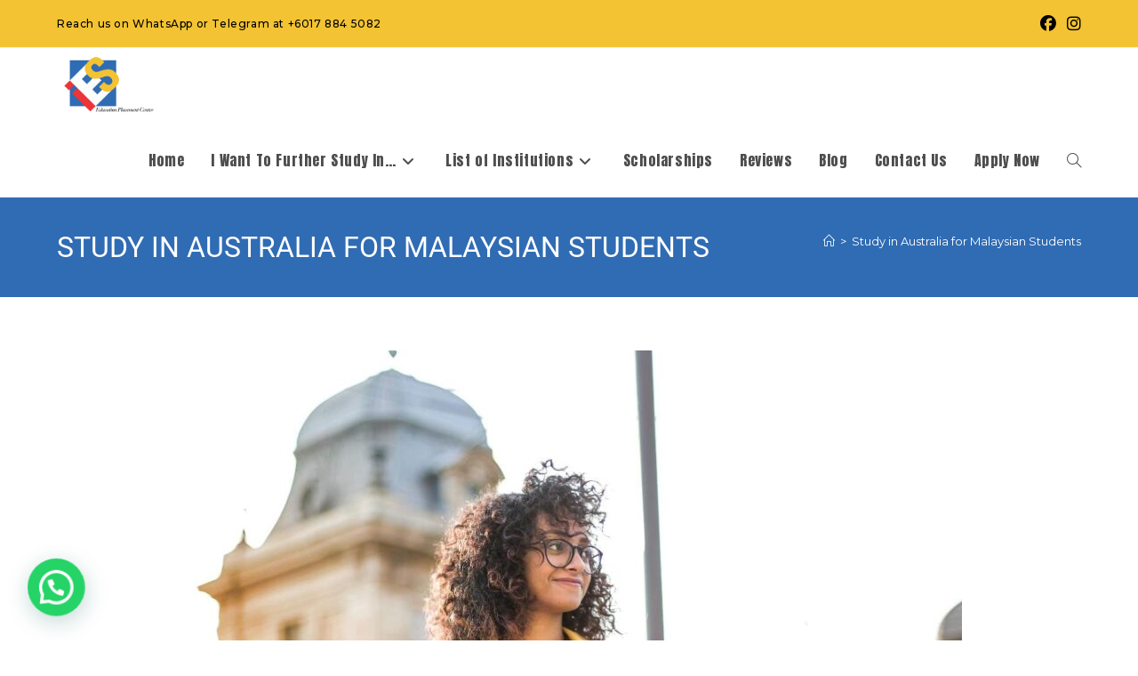

--- FILE ---
content_type: text/html; charset=UTF-8
request_url: https://inquota.com.my/study-in-australia/
body_size: 24738
content:
<!DOCTYPE html>
<html class="html" lang="en-US">
<head>
	<meta charset="UTF-8">
	<link rel="profile" href="https://gmpg.org/xfn/11">

	<meta name='robots' content='index, follow, max-image-preview:large, max-snippet:-1, max-video-preview:-1' />
<meta name="viewport" content="width=device-width, initial-scale=1">
	<!-- This site is optimized with the Yoast SEO plugin v26.8 - https://yoast.com/product/yoast-seo-wordpress/ -->
	<title>Study Abroad - Study in Australia for Malaysians - Inquota Education Services</title>
	<meta name="description" content="Expert guidance for Malaysian students aiming to study in Australia. InQuota assists with course selection, admissions, and student visa processes." />
	<link rel="canonical" href="https://inquota.com.my/study-in-australia/" />
	<meta property="og:locale" content="en_US" />
	<meta property="og:type" content="article" />
	<meta property="og:title" content="Study Abroad - Study in Australia for Malaysians - Inquota Education Services" />
	<meta property="og:description" content="Expert guidance for Malaysian students aiming to study in Australia. InQuota assists with course selection, admissions, and student visa processes." />
	<meta property="og:url" content="https://inquota.com.my/study-in-australia/" />
	<meta property="og:site_name" content="Inquota Education Services" />
	<meta property="article:modified_time" content="2025-11-03T05:22:01+00:00" />
	<meta property="og:image" content="https://inquota.com.my/wp-content/uploads/2025/09/lady.jpg" />
	<meta property="og:image:width" content="1500" />
	<meta property="og:image:height" content="1000" />
	<meta property="og:image:type" content="image/jpeg" />
	<meta name="twitter:card" content="summary_large_image" />
	<meta name="twitter:label1" content="Est. reading time" />
	<meta name="twitter:data1" content="7 minutes" />
	<script type="application/ld+json" class="yoast-schema-graph">{"@context":"https://schema.org","@graph":[{"@type":"WebPage","@id":"https://inquota.com.my/study-in-australia/","url":"https://inquota.com.my/study-in-australia/","name":"Study Abroad - Study in Australia for Malaysians - Inquota Education Services","isPartOf":{"@id":"https://inquota.com.my/#website"},"primaryImageOfPage":{"@id":"https://inquota.com.my/study-in-australia/#primaryimage"},"image":{"@id":"https://inquota.com.my/study-in-australia/#primaryimage"},"thumbnailUrl":"https://inquota.com.my/wp-content/uploads/2025/09/lady-1024x683.jpg","datePublished":"2019-02-10T21:06:13+00:00","dateModified":"2025-11-03T05:22:01+00:00","description":"Expert guidance for Malaysian students aiming to study in Australia. InQuota assists with course selection, admissions, and student visa processes.","breadcrumb":{"@id":"https://inquota.com.my/study-in-australia/#breadcrumb"},"inLanguage":"en-US","potentialAction":[{"@type":"ReadAction","target":["https://inquota.com.my/study-in-australia/"]}]},{"@type":"ImageObject","inLanguage":"en-US","@id":"https://inquota.com.my/study-in-australia/#primaryimage","url":"https://inquota.com.my/wp-content/uploads/2025/09/lady.jpg","contentUrl":"https://inquota.com.my/wp-content/uploads/2025/09/lady.jpg","width":1500,"height":1000,"caption":"Smiling student holding folders while standing outdoors"},{"@type":"BreadcrumbList","@id":"https://inquota.com.my/study-in-australia/#breadcrumb","itemListElement":[{"@type":"ListItem","position":1,"name":"Home","item":"https://inquota.com.my/"},{"@type":"ListItem","position":2,"name":"Study in Australia for Malaysian Students"}]},{"@type":"WebSite","@id":"https://inquota.com.my/#website","url":"https://inquota.com.my/","name":"Inquota Education Services","description":"","publisher":{"@id":"https://inquota.com.my/#organization"},"potentialAction":[{"@type":"SearchAction","target":{"@type":"EntryPoint","urlTemplate":"https://inquota.com.my/?s={search_term_string}"},"query-input":{"@type":"PropertyValueSpecification","valueRequired":true,"valueName":"search_term_string"}}],"inLanguage":"en-US"},{"@type":"Organization","@id":"https://inquota.com.my/#organization","name":"Inquota Education Services","url":"https://inquota.com.my/","logo":{"@type":"ImageObject","inLanguage":"en-US","@id":"https://inquota.com.my/#/schema/logo/image/","url":"https://inquota.com.my/wp-content/uploads/2021/03/IES-logo.png","contentUrl":"https://inquota.com.my/wp-content/uploads/2021/03/IES-logo.png","width":300,"height":168,"caption":"Inquota Education Services"},"image":{"@id":"https://inquota.com.my/#/schema/logo/image/"}}]}</script>
	<!-- / Yoast SEO plugin. -->


<link rel='dns-prefetch' href='//fonts.googleapis.com' />
<link rel="alternate" type="application/rss+xml" title="Inquota Education Services &raquo; Feed" href="https://inquota.com.my/feed/" />
<link rel="alternate" title="oEmbed (JSON)" type="application/json+oembed" href="https://inquota.com.my/wp-json/oembed/1.0/embed?url=https%3A%2F%2Finquota.com.my%2Fstudy-in-australia%2F" />
<link rel="alternate" title="oEmbed (XML)" type="text/xml+oembed" href="https://inquota.com.my/wp-json/oembed/1.0/embed?url=https%3A%2F%2Finquota.com.my%2Fstudy-in-australia%2F&#038;format=xml" />
<style id='wp-img-auto-sizes-contain-inline-css'>
img:is([sizes=auto i],[sizes^="auto," i]){contain-intrinsic-size:3000px 1500px}
/*# sourceURL=wp-img-auto-sizes-contain-inline-css */
</style>
<style id='wp-emoji-styles-inline-css'>

	img.wp-smiley, img.emoji {
		display: inline !important;
		border: none !important;
		box-shadow: none !important;
		height: 1em !important;
		width: 1em !important;
		margin: 0 0.07em !important;
		vertical-align: -0.1em !important;
		background: none !important;
		padding: 0 !important;
	}
/*# sourceURL=wp-emoji-styles-inline-css */
</style>
<style id='classic-theme-styles-inline-css'>
/*! This file is auto-generated */
.wp-block-button__link{color:#fff;background-color:#32373c;border-radius:9999px;box-shadow:none;text-decoration:none;padding:calc(.667em + 2px) calc(1.333em + 2px);font-size:1.125em}.wp-block-file__button{background:#32373c;color:#fff;text-decoration:none}
/*# sourceURL=/wp-includes/css/classic-themes.min.css */
</style>
<style id='joinchat-button-style-inline-css'>
.wp-block-joinchat-button{border:none!important;text-align:center}.wp-block-joinchat-button figure{display:table;margin:0 auto;padding:0}.wp-block-joinchat-button figcaption{font:normal normal 400 .6em/2em var(--wp--preset--font-family--system-font,sans-serif);margin:0;padding:0}.wp-block-joinchat-button .joinchat-button__qr{background-color:#fff;border:6px solid #25d366;border-radius:30px;box-sizing:content-box;display:block;height:200px;margin:auto;overflow:hidden;padding:10px;width:200px}.wp-block-joinchat-button .joinchat-button__qr canvas,.wp-block-joinchat-button .joinchat-button__qr img{display:block;margin:auto}.wp-block-joinchat-button .joinchat-button__link{align-items:center;background-color:#25d366;border:6px solid #25d366;border-radius:30px;display:inline-flex;flex-flow:row nowrap;justify-content:center;line-height:1.25em;margin:0 auto;text-decoration:none}.wp-block-joinchat-button .joinchat-button__link:before{background:transparent var(--joinchat-ico) no-repeat center;background-size:100%;content:"";display:block;height:1.5em;margin:-.75em .75em -.75em 0;width:1.5em}.wp-block-joinchat-button figure+.joinchat-button__link{margin-top:10px}@media (orientation:landscape)and (min-height:481px),(orientation:portrait)and (min-width:481px){.wp-block-joinchat-button.joinchat-button--qr-only figure+.joinchat-button__link{display:none}}@media (max-width:480px),(orientation:landscape)and (max-height:480px){.wp-block-joinchat-button figure{display:none}}

/*# sourceURL=https://inquota.com.my/wp-content/plugins/creame-whatsapp-me/gutenberg/build/style-index.css */
</style>
<style id='global-styles-inline-css'>
:root{--wp--preset--aspect-ratio--square: 1;--wp--preset--aspect-ratio--4-3: 4/3;--wp--preset--aspect-ratio--3-4: 3/4;--wp--preset--aspect-ratio--3-2: 3/2;--wp--preset--aspect-ratio--2-3: 2/3;--wp--preset--aspect-ratio--16-9: 16/9;--wp--preset--aspect-ratio--9-16: 9/16;--wp--preset--color--black: #000000;--wp--preset--color--cyan-bluish-gray: #abb8c3;--wp--preset--color--white: #ffffff;--wp--preset--color--pale-pink: #f78da7;--wp--preset--color--vivid-red: #cf2e2e;--wp--preset--color--luminous-vivid-orange: #ff6900;--wp--preset--color--luminous-vivid-amber: #fcb900;--wp--preset--color--light-green-cyan: #7bdcb5;--wp--preset--color--vivid-green-cyan: #00d084;--wp--preset--color--pale-cyan-blue: #8ed1fc;--wp--preset--color--vivid-cyan-blue: #0693e3;--wp--preset--color--vivid-purple: #9b51e0;--wp--preset--gradient--vivid-cyan-blue-to-vivid-purple: linear-gradient(135deg,rgb(6,147,227) 0%,rgb(155,81,224) 100%);--wp--preset--gradient--light-green-cyan-to-vivid-green-cyan: linear-gradient(135deg,rgb(122,220,180) 0%,rgb(0,208,130) 100%);--wp--preset--gradient--luminous-vivid-amber-to-luminous-vivid-orange: linear-gradient(135deg,rgb(252,185,0) 0%,rgb(255,105,0) 100%);--wp--preset--gradient--luminous-vivid-orange-to-vivid-red: linear-gradient(135deg,rgb(255,105,0) 0%,rgb(207,46,46) 100%);--wp--preset--gradient--very-light-gray-to-cyan-bluish-gray: linear-gradient(135deg,rgb(238,238,238) 0%,rgb(169,184,195) 100%);--wp--preset--gradient--cool-to-warm-spectrum: linear-gradient(135deg,rgb(74,234,220) 0%,rgb(151,120,209) 20%,rgb(207,42,186) 40%,rgb(238,44,130) 60%,rgb(251,105,98) 80%,rgb(254,248,76) 100%);--wp--preset--gradient--blush-light-purple: linear-gradient(135deg,rgb(255,206,236) 0%,rgb(152,150,240) 100%);--wp--preset--gradient--blush-bordeaux: linear-gradient(135deg,rgb(254,205,165) 0%,rgb(254,45,45) 50%,rgb(107,0,62) 100%);--wp--preset--gradient--luminous-dusk: linear-gradient(135deg,rgb(255,203,112) 0%,rgb(199,81,192) 50%,rgb(65,88,208) 100%);--wp--preset--gradient--pale-ocean: linear-gradient(135deg,rgb(255,245,203) 0%,rgb(182,227,212) 50%,rgb(51,167,181) 100%);--wp--preset--gradient--electric-grass: linear-gradient(135deg,rgb(202,248,128) 0%,rgb(113,206,126) 100%);--wp--preset--gradient--midnight: linear-gradient(135deg,rgb(2,3,129) 0%,rgb(40,116,252) 100%);--wp--preset--font-size--small: 13px;--wp--preset--font-size--medium: 20px;--wp--preset--font-size--large: 36px;--wp--preset--font-size--x-large: 42px;--wp--preset--spacing--20: 0.44rem;--wp--preset--spacing--30: 0.67rem;--wp--preset--spacing--40: 1rem;--wp--preset--spacing--50: 1.5rem;--wp--preset--spacing--60: 2.25rem;--wp--preset--spacing--70: 3.38rem;--wp--preset--spacing--80: 5.06rem;--wp--preset--shadow--natural: 6px 6px 9px rgba(0, 0, 0, 0.2);--wp--preset--shadow--deep: 12px 12px 50px rgba(0, 0, 0, 0.4);--wp--preset--shadow--sharp: 6px 6px 0px rgba(0, 0, 0, 0.2);--wp--preset--shadow--outlined: 6px 6px 0px -3px rgb(255, 255, 255), 6px 6px rgb(0, 0, 0);--wp--preset--shadow--crisp: 6px 6px 0px rgb(0, 0, 0);}:where(.is-layout-flex){gap: 0.5em;}:where(.is-layout-grid){gap: 0.5em;}body .is-layout-flex{display: flex;}.is-layout-flex{flex-wrap: wrap;align-items: center;}.is-layout-flex > :is(*, div){margin: 0;}body .is-layout-grid{display: grid;}.is-layout-grid > :is(*, div){margin: 0;}:where(.wp-block-columns.is-layout-flex){gap: 2em;}:where(.wp-block-columns.is-layout-grid){gap: 2em;}:where(.wp-block-post-template.is-layout-flex){gap: 1.25em;}:where(.wp-block-post-template.is-layout-grid){gap: 1.25em;}.has-black-color{color: var(--wp--preset--color--black) !important;}.has-cyan-bluish-gray-color{color: var(--wp--preset--color--cyan-bluish-gray) !important;}.has-white-color{color: var(--wp--preset--color--white) !important;}.has-pale-pink-color{color: var(--wp--preset--color--pale-pink) !important;}.has-vivid-red-color{color: var(--wp--preset--color--vivid-red) !important;}.has-luminous-vivid-orange-color{color: var(--wp--preset--color--luminous-vivid-orange) !important;}.has-luminous-vivid-amber-color{color: var(--wp--preset--color--luminous-vivid-amber) !important;}.has-light-green-cyan-color{color: var(--wp--preset--color--light-green-cyan) !important;}.has-vivid-green-cyan-color{color: var(--wp--preset--color--vivid-green-cyan) !important;}.has-pale-cyan-blue-color{color: var(--wp--preset--color--pale-cyan-blue) !important;}.has-vivid-cyan-blue-color{color: var(--wp--preset--color--vivid-cyan-blue) !important;}.has-vivid-purple-color{color: var(--wp--preset--color--vivid-purple) !important;}.has-black-background-color{background-color: var(--wp--preset--color--black) !important;}.has-cyan-bluish-gray-background-color{background-color: var(--wp--preset--color--cyan-bluish-gray) !important;}.has-white-background-color{background-color: var(--wp--preset--color--white) !important;}.has-pale-pink-background-color{background-color: var(--wp--preset--color--pale-pink) !important;}.has-vivid-red-background-color{background-color: var(--wp--preset--color--vivid-red) !important;}.has-luminous-vivid-orange-background-color{background-color: var(--wp--preset--color--luminous-vivid-orange) !important;}.has-luminous-vivid-amber-background-color{background-color: var(--wp--preset--color--luminous-vivid-amber) !important;}.has-light-green-cyan-background-color{background-color: var(--wp--preset--color--light-green-cyan) !important;}.has-vivid-green-cyan-background-color{background-color: var(--wp--preset--color--vivid-green-cyan) !important;}.has-pale-cyan-blue-background-color{background-color: var(--wp--preset--color--pale-cyan-blue) !important;}.has-vivid-cyan-blue-background-color{background-color: var(--wp--preset--color--vivid-cyan-blue) !important;}.has-vivid-purple-background-color{background-color: var(--wp--preset--color--vivid-purple) !important;}.has-black-border-color{border-color: var(--wp--preset--color--black) !important;}.has-cyan-bluish-gray-border-color{border-color: var(--wp--preset--color--cyan-bluish-gray) !important;}.has-white-border-color{border-color: var(--wp--preset--color--white) !important;}.has-pale-pink-border-color{border-color: var(--wp--preset--color--pale-pink) !important;}.has-vivid-red-border-color{border-color: var(--wp--preset--color--vivid-red) !important;}.has-luminous-vivid-orange-border-color{border-color: var(--wp--preset--color--luminous-vivid-orange) !important;}.has-luminous-vivid-amber-border-color{border-color: var(--wp--preset--color--luminous-vivid-amber) !important;}.has-light-green-cyan-border-color{border-color: var(--wp--preset--color--light-green-cyan) !important;}.has-vivid-green-cyan-border-color{border-color: var(--wp--preset--color--vivid-green-cyan) !important;}.has-pale-cyan-blue-border-color{border-color: var(--wp--preset--color--pale-cyan-blue) !important;}.has-vivid-cyan-blue-border-color{border-color: var(--wp--preset--color--vivid-cyan-blue) !important;}.has-vivid-purple-border-color{border-color: var(--wp--preset--color--vivid-purple) !important;}.has-vivid-cyan-blue-to-vivid-purple-gradient-background{background: var(--wp--preset--gradient--vivid-cyan-blue-to-vivid-purple) !important;}.has-light-green-cyan-to-vivid-green-cyan-gradient-background{background: var(--wp--preset--gradient--light-green-cyan-to-vivid-green-cyan) !important;}.has-luminous-vivid-amber-to-luminous-vivid-orange-gradient-background{background: var(--wp--preset--gradient--luminous-vivid-amber-to-luminous-vivid-orange) !important;}.has-luminous-vivid-orange-to-vivid-red-gradient-background{background: var(--wp--preset--gradient--luminous-vivid-orange-to-vivid-red) !important;}.has-very-light-gray-to-cyan-bluish-gray-gradient-background{background: var(--wp--preset--gradient--very-light-gray-to-cyan-bluish-gray) !important;}.has-cool-to-warm-spectrum-gradient-background{background: var(--wp--preset--gradient--cool-to-warm-spectrum) !important;}.has-blush-light-purple-gradient-background{background: var(--wp--preset--gradient--blush-light-purple) !important;}.has-blush-bordeaux-gradient-background{background: var(--wp--preset--gradient--blush-bordeaux) !important;}.has-luminous-dusk-gradient-background{background: var(--wp--preset--gradient--luminous-dusk) !important;}.has-pale-ocean-gradient-background{background: var(--wp--preset--gradient--pale-ocean) !important;}.has-electric-grass-gradient-background{background: var(--wp--preset--gradient--electric-grass) !important;}.has-midnight-gradient-background{background: var(--wp--preset--gradient--midnight) !important;}.has-small-font-size{font-size: var(--wp--preset--font-size--small) !important;}.has-medium-font-size{font-size: var(--wp--preset--font-size--medium) !important;}.has-large-font-size{font-size: var(--wp--preset--font-size--large) !important;}.has-x-large-font-size{font-size: var(--wp--preset--font-size--x-large) !important;}
:where(.wp-block-post-template.is-layout-flex){gap: 1.25em;}:where(.wp-block-post-template.is-layout-grid){gap: 1.25em;}
:where(.wp-block-term-template.is-layout-flex){gap: 1.25em;}:where(.wp-block-term-template.is-layout-grid){gap: 1.25em;}
:where(.wp-block-columns.is-layout-flex){gap: 2em;}:where(.wp-block-columns.is-layout-grid){gap: 2em;}
:root :where(.wp-block-pullquote){font-size: 1.5em;line-height: 1.6;}
/*# sourceURL=global-styles-inline-css */
</style>
<link rel='stylesheet' id='oceanwp-style-css' href='https://inquota.com.my/wp-content/themes/oceanwp/assets/css/style.min.css?ver=1.0' media='all' />
<link rel='stylesheet' id='child-style-css' href='https://inquota.com.my/wp-content/themes/oceanwp-child-theme-master/style.css?ver=6.9' media='all' />
<link rel='stylesheet' id='font-awesome-css' href='https://inquota.com.my/wp-content/themes/oceanwp/assets/fonts/fontawesome/css/all.min.css?ver=6.7.2' media='all' />
<link rel='stylesheet' id='simple-line-icons-css' href='https://inquota.com.my/wp-content/themes/oceanwp/assets/css/third/simple-line-icons.min.css?ver=2.4.0' media='all' />
<link rel='stylesheet' id='oceanwp-google-font-montserrat-css' href='//fonts.googleapis.com/css?family=Montserrat%3A100%2C200%2C300%2C400%2C500%2C600%2C700%2C800%2C900%2C100i%2C200i%2C300i%2C400i%2C500i%2C600i%2C700i%2C800i%2C900i&#038;subset=latin&#038;display=swap&#038;ver=6.9' media='all' />
<link rel='stylesheet' id='oceanwp-google-font-nunito-css' href='//fonts.googleapis.com/css?family=Nunito%3A100%2C200%2C300%2C400%2C500%2C600%2C700%2C800%2C900%2C100i%2C200i%2C300i%2C400i%2C500i%2C600i%2C700i%2C800i%2C900i&#038;subset=latin&#038;display=swap&#038;ver=6.9' media='all' />
<link rel='stylesheet' id='oceanwp-google-font-roboto-css' href='//fonts.googleapis.com/css?family=Roboto%3A100%2C200%2C300%2C400%2C500%2C600%2C700%2C800%2C900%2C100i%2C200i%2C300i%2C400i%2C500i%2C600i%2C700i%2C800i%2C900i&#038;subset=latin&#038;display=swap&#038;ver=6.9' media='all' />
<link rel='stylesheet' id='oceanwp-google-font-black-ops-one-css' href='//fonts.googleapis.com/css?family=Black+Ops+One%3A100%2C200%2C300%2C400%2C500%2C600%2C700%2C800%2C900%2C100i%2C200i%2C300i%2C400i%2C500i%2C600i%2C700i%2C800i%2C900i&#038;subset=latin&#038;display=swap&#038;ver=6.9' media='all' />
<link rel='stylesheet' id='oceanwp-google-font-anton-css' href='//fonts.googleapis.com/css?family=Anton%3A100%2C200%2C300%2C400%2C500%2C600%2C700%2C800%2C900%2C100i%2C200i%2C300i%2C400i%2C500i%2C600i%2C700i%2C800i%2C900i&#038;subset=latin&#038;display=swap&#038;ver=6.9' media='all' />
<link rel='stylesheet' id='elementor-frontend-css' href='https://inquota.com.my/wp-content/plugins/elementor/assets/css/frontend.min.css?ver=3.34.3' media='all' />
<link rel='stylesheet' id='elementor-post-1800-css' href='https://inquota.com.my/wp-content/uploads/elementor/css/post-1800.css?ver=1769442063' media='all' />
<link rel='stylesheet' id='widget-image-css' href='https://inquota.com.my/wp-content/plugins/elementor/assets/css/widget-image.min.css?ver=3.34.3' media='all' />
<link rel='stylesheet' id='widget-spacer-css' href='https://inquota.com.my/wp-content/plugins/elementor/assets/css/widget-spacer.min.css?ver=3.34.3' media='all' />
<link rel='stylesheet' id='widget-heading-css' href='https://inquota.com.my/wp-content/plugins/elementor/assets/css/widget-heading.min.css?ver=3.34.3' media='all' />
<link rel='stylesheet' id='swiper-css' href='https://inquota.com.my/wp-content/plugins/elementor/assets/lib/swiper/v8/css/swiper.min.css?ver=8.4.5' media='all' />
<link rel='stylesheet' id='e-swiper-css' href='https://inquota.com.my/wp-content/plugins/elementor/assets/css/conditionals/e-swiper.min.css?ver=3.34.3' media='all' />
<link rel='stylesheet' id='widget-testimonial-carousel-css' href='https://inquota.com.my/wp-content/plugins/elementor-pro/assets/css/widget-testimonial-carousel.min.css?ver=3.34.0' media='all' />
<link rel='stylesheet' id='widget-carousel-module-base-css' href='https://inquota.com.my/wp-content/plugins/elementor-pro/assets/css/widget-carousel-module-base.min.css?ver=3.34.0' media='all' />
<link rel='stylesheet' id='widget-accordion-css' href='https://inquota.com.my/wp-content/plugins/elementor/assets/css/widget-accordion.min.css?ver=3.34.3' media='all' />
<link rel='stylesheet' id='elementor-post-842-css' href='https://inquota.com.my/wp-content/uploads/elementor/css/post-842.css?ver=1769449631' media='all' />
<link rel='stylesheet' id='oe-widgets-style-css' href='https://inquota.com.my/wp-content/plugins/ocean-extra/assets/css/widgets.css?ver=6.9' media='all' />
<link rel='stylesheet' id='elementor-gf-local-roboto-css' href='https://inquota.com.my/wp-content/uploads/elementor/google-fonts/css/roboto.css?ver=1743573697' media='all' />
<link rel='stylesheet' id='elementor-gf-local-robotoslab-css' href='https://inquota.com.my/wp-content/uploads/elementor/google-fonts/css/robotoslab.css?ver=1743573713' media='all' />
<script src="https://inquota.com.my/wp-includes/js/jquery/jquery.min.js?ver=3.7.1" id="jquery-core-js"></script>
<script src="https://inquota.com.my/wp-includes/js/jquery/jquery-migrate.min.js?ver=3.4.1" id="jquery-migrate-js"></script>
<link rel="https://api.w.org/" href="https://inquota.com.my/wp-json/" /><link rel="alternate" title="JSON" type="application/json" href="https://inquota.com.my/wp-json/wp/v2/pages/842" /><link rel="EditURI" type="application/rsd+xml" title="RSD" href="https://inquota.com.my/xmlrpc.php?rsd" />
<meta name="generator" content="WordPress 6.9" />
<link rel='shortlink' href='https://inquota.com.my/?p=842' />
<meta name="generator" content="Elementor 3.34.3; features: e_font_icon_svg, additional_custom_breakpoints; settings: css_print_method-external, google_font-enabled, font_display-auto">
<!-- Google tag (gtag.js) -->
<script async src="https://www.googletagmanager.com/gtag/js?id=G-9Y4WQB65QL"></script>
<script>
  window.dataLayer = window.dataLayer || [];
  function gtag(){dataLayer.push(arguments);}
  gtag('js', new Date());

  gtag('config', 'G-9Y4WQB65QL');
</script>
<!-- Google Tag Manager -->
<script>(function(w,d,s,l,i){w[l]=w[l]||[];w[l].push({'gtm.start':
new Date().getTime(),event:'gtm.js'});var f=d.getElementsByTagName(s)[0],
j=d.createElement(s),dl=l!='dataLayer'?'&l='+l:'';j.async=true;j.src=
'https://www.googletagmanager.com/gtm.js?id='+i+dl;f.parentNode.insertBefore(j,f);
})(window,document,'script','dataLayer','GTM-WMR6BC9Q');</script>
<!-- End Google Tag Manager -->

<!-- Meta Pixel Code -->
<script type='text/javascript'>
!function(f,b,e,v,n,t,s){if(f.fbq)return;n=f.fbq=function(){n.callMethod?
n.callMethod.apply(n,arguments):n.queue.push(arguments)};if(!f._fbq)f._fbq=n;
n.push=n;n.loaded=!0;n.version='2.0';n.queue=[];t=b.createElement(e);t.async=!0;
t.src=v;s=b.getElementsByTagName(e)[0];s.parentNode.insertBefore(t,s)}(window,
document,'script','https://connect.facebook.net/en_US/fbevents.js');
</script>
<!-- End Meta Pixel Code -->
<script type='text/javascript'>var url = window.location.origin + '?ob=open-bridge';
            fbq('set', 'openbridge', '729204717671551', url);
fbq('init', '729204717671551', {}, {
    "agent": "wordpress-6.9-4.1.5"
})</script><script type='text/javascript'>
    fbq('track', 'PageView', []);
  </script>			<style>
				.e-con.e-parent:nth-of-type(n+4):not(.e-lazyloaded):not(.e-no-lazyload),
				.e-con.e-parent:nth-of-type(n+4):not(.e-lazyloaded):not(.e-no-lazyload) * {
					background-image: none !important;
				}
				@media screen and (max-height: 1024px) {
					.e-con.e-parent:nth-of-type(n+3):not(.e-lazyloaded):not(.e-no-lazyload),
					.e-con.e-parent:nth-of-type(n+3):not(.e-lazyloaded):not(.e-no-lazyload) * {
						background-image: none !important;
					}
				}
				@media screen and (max-height: 640px) {
					.e-con.e-parent:nth-of-type(n+2):not(.e-lazyloaded):not(.e-no-lazyload),
					.e-con.e-parent:nth-of-type(n+2):not(.e-lazyloaded):not(.e-no-lazyload) * {
						background-image: none !important;
					}
				}
			</style>
			<link rel="icon" href="https://inquota.com.my/wp-content/uploads/2021/03/cropped-IES-site-icon-32x32.jpg" sizes="32x32" />
<link rel="icon" href="https://inquota.com.my/wp-content/uploads/2021/03/cropped-IES-site-icon-192x192.jpg" sizes="192x192" />
<link rel="apple-touch-icon" href="https://inquota.com.my/wp-content/uploads/2021/03/cropped-IES-site-icon-180x180.jpg" />
<meta name="msapplication-TileImage" content="https://inquota.com.my/wp-content/uploads/2021/03/cropped-IES-site-icon-270x270.jpg" />
		<style id="wp-custom-css">
			/* Buttons in the footer */#footer-widgets .footer-box .footer-btn{display:inline-block;font-size:12px;line-height:1;color:#fff;border:1px solid #202326;border-radius:3px;padding:12px 15px;text-transform:uppercase;letter-spacing:1px}#footer-widgets .footer-box .footer-btn.first{margin-right:15px}#footer-widgets .footer-box .footer-btn:hover{background-color:#306CB4;color:#fff}/* Margin li contact info in the footer */#footer-widgets .contact-info-widget li{margin:0 0 14px}/* MailChimp input color in the footer */#footer-widgets .oceanwp-newsletter-form-wrap input[type="email"]{color:#a0a8b1}/* Responsive */@media (max-width:767px){.elementor-element.custom-icon-boxes .elementor-widget-container{margin:0}}		</style>
		<!-- OceanWP CSS -->
<style type="text/css">
/* Colors */a:hover,a.light:hover,.theme-heading .text::before,.theme-heading .text::after,#top-bar-content >a:hover,#top-bar-social li.oceanwp-email a:hover,#site-navigation-wrap .dropdown-menu >li >a:hover,#site-header.medium-header #medium-searchform button:hover,.oceanwp-mobile-menu-icon a:hover,.blog-entry.post .blog-entry-header .entry-title a:hover,.blog-entry.post .blog-entry-readmore a:hover,.blog-entry.thumbnail-entry .blog-entry-category a,ul.meta li a:hover,.dropcap,.single nav.post-navigation .nav-links .title,body .related-post-title a:hover,body #wp-calendar caption,body .contact-info-widget.default i,body .contact-info-widget.big-icons i,body .custom-links-widget .oceanwp-custom-links li a:hover,body .custom-links-widget .oceanwp-custom-links li a:hover:before,body .posts-thumbnails-widget li a:hover,body .social-widget li.oceanwp-email a:hover,.comment-author .comment-meta .comment-reply-link,#respond #cancel-comment-reply-link:hover,#footer-widgets .footer-box a:hover,#footer-bottom a:hover,#footer-bottom #footer-bottom-menu a:hover,.sidr a:hover,.sidr-class-dropdown-toggle:hover,.sidr-class-menu-item-has-children.active >a,.sidr-class-menu-item-has-children.active >a >.sidr-class-dropdown-toggle,input[type=checkbox]:checked:before{color:#306cb4}.single nav.post-navigation .nav-links .title .owp-icon use,.blog-entry.post .blog-entry-readmore a:hover .owp-icon use,body .contact-info-widget.default .owp-icon use,body .contact-info-widget.big-icons .owp-icon use{stroke:#306cb4}input[type="button"],input[type="reset"],input[type="submit"],button[type="submit"],.button,#site-navigation-wrap .dropdown-menu >li.btn >a >span,.thumbnail:hover i,.thumbnail:hover .link-post-svg-icon,.post-quote-content,.omw-modal .omw-close-modal,body .contact-info-widget.big-icons li:hover i,body .contact-info-widget.big-icons li:hover .owp-icon,body div.wpforms-container-full .wpforms-form input[type=submit],body div.wpforms-container-full .wpforms-form button[type=submit],body div.wpforms-container-full .wpforms-form .wpforms-page-button,.woocommerce-cart .wp-element-button,.woocommerce-checkout .wp-element-button,.wp-block-button__link{background-color:#306cb4}.widget-title{border-color:#306cb4}blockquote{border-color:#306cb4}.wp-block-quote{border-color:#306cb4}#searchform-dropdown{border-color:#306cb4}.dropdown-menu .sub-menu{border-color:#306cb4}.blog-entry.large-entry .blog-entry-readmore a:hover{border-color:#306cb4}.oceanwp-newsletter-form-wrap input[type="email"]:focus{border-color:#306cb4}.social-widget li.oceanwp-email a:hover{border-color:#306cb4}#respond #cancel-comment-reply-link:hover{border-color:#306cb4}body .contact-info-widget.big-icons li:hover i{border-color:#306cb4}body .contact-info-widget.big-icons li:hover .owp-icon{border-color:#306cb4}#footer-widgets .oceanwp-newsletter-form-wrap input[type="email"]:focus{border-color:#306cb4}input[type="button"]:hover,input[type="reset"]:hover,input[type="submit"]:hover,button[type="submit"]:hover,input[type="button"]:focus,input[type="reset"]:focus,input[type="submit"]:focus,button[type="submit"]:focus,.button:hover,.button:focus,#site-navigation-wrap .dropdown-menu >li.btn >a:hover >span,.post-quote-author,.omw-modal .omw-close-modal:hover,body div.wpforms-container-full .wpforms-form input[type=submit]:hover,body div.wpforms-container-full .wpforms-form button[type=submit]:hover,body div.wpforms-container-full .wpforms-form .wpforms-page-button:hover,.woocommerce-cart .wp-element-button:hover,.woocommerce-checkout .wp-element-button:hover,.wp-block-button__link:hover{background-color:#0051b5}body .theme-button,body input[type="submit"],body button[type="submit"],body button,body .button,body div.wpforms-container-full .wpforms-form input[type=submit],body div.wpforms-container-full .wpforms-form button[type=submit],body div.wpforms-container-full .wpforms-form .wpforms-page-button,.woocommerce-cart .wp-element-button,.woocommerce-checkout .wp-element-button,.wp-block-button__link{border-color:#ffffff}body .theme-button:hover,body input[type="submit"]:hover,body button[type="submit"]:hover,body button:hover,body .button:hover,body div.wpforms-container-full .wpforms-form input[type=submit]:hover,body div.wpforms-container-full .wpforms-form input[type=submit]:active,body div.wpforms-container-full .wpforms-form button[type=submit]:hover,body div.wpforms-container-full .wpforms-form button[type=submit]:active,body div.wpforms-container-full .wpforms-form .wpforms-page-button:hover,body div.wpforms-container-full .wpforms-form .wpforms-page-button:active,.woocommerce-cart .wp-element-button:hover,.woocommerce-checkout .wp-element-button:hover,.wp-block-button__link:hover{border-color:#ffffff}form input[type="text"],form input[type="password"],form input[type="email"],form input[type="url"],form input[type="date"],form input[type="month"],form input[type="time"],form input[type="datetime"],form input[type="datetime-local"],form input[type="week"],form input[type="number"],form input[type="search"],form input[type="tel"],form input[type="color"],form select,form textarea,.select2-container .select2-choice,.woocommerce .woocommerce-checkout .select2-container--default .select2-selection--single{border-color:#ededed}body div.wpforms-container-full .wpforms-form input[type=date],body div.wpforms-container-full .wpforms-form input[type=datetime],body div.wpforms-container-full .wpforms-form input[type=datetime-local],body div.wpforms-container-full .wpforms-form input[type=email],body div.wpforms-container-full .wpforms-form input[type=month],body div.wpforms-container-full .wpforms-form input[type=number],body div.wpforms-container-full .wpforms-form input[type=password],body div.wpforms-container-full .wpforms-form input[type=range],body div.wpforms-container-full .wpforms-form input[type=search],body div.wpforms-container-full .wpforms-form input[type=tel],body div.wpforms-container-full .wpforms-form input[type=text],body div.wpforms-container-full .wpforms-form input[type=time],body div.wpforms-container-full .wpforms-form input[type=url],body div.wpforms-container-full .wpforms-form input[type=week],body div.wpforms-container-full .wpforms-form select,body div.wpforms-container-full .wpforms-form textarea{border-color:#ededed}form input[type="text"]:focus,form input[type="password"]:focus,form input[type="email"]:focus,form input[type="tel"]:focus,form input[type="url"]:focus,form input[type="search"]:focus,form textarea:focus,.select2-drop-active,.select2-dropdown-open.select2-drop-above .select2-choice,.select2-dropdown-open.select2-drop-above .select2-choices,.select2-drop.select2-drop-above.select2-drop-active,.select2-container-active .select2-choice,.select2-container-active .select2-choices{border-color:#e0e0e0}body div.wpforms-container-full .wpforms-form input:focus,body div.wpforms-container-full .wpforms-form textarea:focus,body div.wpforms-container-full .wpforms-form select:focus{border-color:#e0e0e0}form input[type="text"],form input[type="password"],form input[type="email"],form input[type="url"],form input[type="date"],form input[type="month"],form input[type="time"],form input[type="datetime"],form input[type="datetime-local"],form input[type="week"],form input[type="number"],form input[type="search"],form input[type="tel"],form input[type="color"],form select,form textarea,.woocommerce .woocommerce-checkout .select2-container--default .select2-selection--single{background-color:#ffffff}body div.wpforms-container-full .wpforms-form input[type=date],body div.wpforms-container-full .wpforms-form input[type=datetime],body div.wpforms-container-full .wpforms-form input[type=datetime-local],body div.wpforms-container-full .wpforms-form input[type=email],body div.wpforms-container-full .wpforms-form input[type=month],body div.wpforms-container-full .wpforms-form input[type=number],body div.wpforms-container-full .wpforms-form input[type=password],body div.wpforms-container-full .wpforms-form input[type=range],body div.wpforms-container-full .wpforms-form input[type=search],body div.wpforms-container-full .wpforms-form input[type=tel],body div.wpforms-container-full .wpforms-form input[type=text],body div.wpforms-container-full .wpforms-form input[type=time],body div.wpforms-container-full .wpforms-form input[type=url],body div.wpforms-container-full .wpforms-form input[type=week],body div.wpforms-container-full .wpforms-form select,body div.wpforms-container-full .wpforms-form textarea{background-color:#ffffff}.page-header .page-header-title,.page-header.background-image-page-header .page-header-title{color:#ffffff}.site-breadcrumbs,.background-image-page-header .site-breadcrumbs{color:#ffffff}.site-breadcrumbs ul li .breadcrumb-sep,.site-breadcrumbs ol li .breadcrumb-sep{color:#ffffff}.site-breadcrumbs a,.background-image-page-header .site-breadcrumbs a{color:#ffffff}.site-breadcrumbs a .owp-icon use,.background-image-page-header .site-breadcrumbs a .owp-icon use{stroke:#ffffff}.site-breadcrumbs a:hover,.background-image-page-header .site-breadcrumbs a:hover{color:#bba795}.site-breadcrumbs a:hover .owp-icon use,.background-image-page-header .site-breadcrumbs a:hover .owp-icon use{stroke:#bba795}h1{color:#306cb4}/* OceanWP Style Settings CSS */.theme-button,input[type="submit"],button[type="submit"],button,.button,body div.wpforms-container-full .wpforms-form input[type=submit],body div.wpforms-container-full .wpforms-form button[type=submit],body div.wpforms-container-full .wpforms-form .wpforms-page-button{border-style:solid}.theme-button,input[type="submit"],button[type="submit"],button,.button,body div.wpforms-container-full .wpforms-form input[type=submit],body div.wpforms-container-full .wpforms-form button[type=submit],body div.wpforms-container-full .wpforms-form .wpforms-page-button{border-width:1px}form input[type="text"],form input[type="password"],form input[type="email"],form input[type="url"],form input[type="date"],form input[type="month"],form input[type="time"],form input[type="datetime"],form input[type="datetime-local"],form input[type="week"],form input[type="number"],form input[type="search"],form input[type="tel"],form input[type="color"],form select,form textarea{padding:12px 15px 12px 15px}body div.wpforms-container-full .wpforms-form input[type=date],body div.wpforms-container-full .wpforms-form input[type=datetime],body div.wpforms-container-full .wpforms-form input[type=datetime-local],body div.wpforms-container-full .wpforms-form input[type=email],body div.wpforms-container-full .wpforms-form input[type=month],body div.wpforms-container-full .wpforms-form input[type=number],body div.wpforms-container-full .wpforms-form input[type=password],body div.wpforms-container-full .wpforms-form input[type=range],body div.wpforms-container-full .wpforms-form input[type=search],body div.wpforms-container-full .wpforms-form input[type=tel],body div.wpforms-container-full .wpforms-form input[type=text],body div.wpforms-container-full .wpforms-form input[type=time],body div.wpforms-container-full .wpforms-form input[type=url],body div.wpforms-container-full .wpforms-form input[type=week],body div.wpforms-container-full .wpforms-form select,body div.wpforms-container-full .wpforms-form textarea{padding:12px 15px 12px 15px;height:auto}form input[type="text"],form input[type="password"],form input[type="email"],form input[type="url"],form input[type="date"],form input[type="month"],form input[type="time"],form input[type="datetime"],form input[type="datetime-local"],form input[type="week"],form input[type="number"],form input[type="search"],form input[type="tel"],form input[type="color"],form select,form textarea{border-width:1px 1px 4px 1px}body div.wpforms-container-full .wpforms-form input[type=date],body div.wpforms-container-full .wpforms-form input[type=datetime],body div.wpforms-container-full .wpforms-form input[type=datetime-local],body div.wpforms-container-full .wpforms-form input[type=email],body div.wpforms-container-full .wpforms-form input[type=month],body div.wpforms-container-full .wpforms-form input[type=number],body div.wpforms-container-full .wpforms-form input[type=password],body div.wpforms-container-full .wpforms-form input[type=range],body div.wpforms-container-full .wpforms-form input[type=search],body div.wpforms-container-full .wpforms-form input[type=tel],body div.wpforms-container-full .wpforms-form input[type=text],body div.wpforms-container-full .wpforms-form input[type=time],body div.wpforms-container-full .wpforms-form input[type=url],body div.wpforms-container-full .wpforms-form input[type=week],body div.wpforms-container-full .wpforms-form select,body div.wpforms-container-full .wpforms-form textarea{border-width:1px 1px 4px 1px}form input[type="text"],form input[type="password"],form input[type="email"],form input[type="url"],form input[type="date"],form input[type="month"],form input[type="time"],form input[type="datetime"],form input[type="datetime-local"],form input[type="week"],form input[type="number"],form input[type="search"],form input[type="tel"],form input[type="color"],form select,form textarea,.woocommerce .woocommerce-checkout .select2-container--default .select2-selection--single{border-style:solid}body div.wpforms-container-full .wpforms-form input[type=date],body div.wpforms-container-full .wpforms-form input[type=datetime],body div.wpforms-container-full .wpforms-form input[type=datetime-local],body div.wpforms-container-full .wpforms-form input[type=email],body div.wpforms-container-full .wpforms-form input[type=month],body div.wpforms-container-full .wpforms-form input[type=number],body div.wpforms-container-full .wpforms-form input[type=password],body div.wpforms-container-full .wpforms-form input[type=range],body div.wpforms-container-full .wpforms-form input[type=search],body div.wpforms-container-full .wpforms-form input[type=tel],body div.wpforms-container-full .wpforms-form input[type=text],body div.wpforms-container-full .wpforms-form input[type=time],body div.wpforms-container-full .wpforms-form input[type=url],body div.wpforms-container-full .wpforms-form input[type=week],body div.wpforms-container-full .wpforms-form select,body div.wpforms-container-full .wpforms-form textarea{border-style:solid}form input[type="text"],form input[type="password"],form input[type="email"],form input[type="url"],form input[type="date"],form input[type="month"],form input[type="time"],form input[type="datetime"],form input[type="datetime-local"],form input[type="week"],form input[type="number"],form input[type="search"],form input[type="tel"],form input[type="color"],form select,form textarea{border-radius:3px}body div.wpforms-container-full .wpforms-form input[type=date],body div.wpforms-container-full .wpforms-form input[type=datetime],body div.wpforms-container-full .wpforms-form input[type=datetime-local],body div.wpforms-container-full .wpforms-form input[type=email],body div.wpforms-container-full .wpforms-form input[type=month],body div.wpforms-container-full .wpforms-form input[type=number],body div.wpforms-container-full .wpforms-form input[type=password],body div.wpforms-container-full .wpforms-form input[type=range],body div.wpforms-container-full .wpforms-form input[type=search],body div.wpforms-container-full .wpforms-form input[type=tel],body div.wpforms-container-full .wpforms-form input[type=text],body div.wpforms-container-full .wpforms-form input[type=time],body div.wpforms-container-full .wpforms-form input[type=url],body div.wpforms-container-full .wpforms-form input[type=week],body div.wpforms-container-full .wpforms-form select,body div.wpforms-container-full .wpforms-form textarea{border-radius:3px}.page-numbers a,.page-numbers span:not(.elementor-screen-only),.page-links span{border-width:2px}@media (max-width:768px){.page-numbers a,.page-numbers span:not(.elementor-screen-only),.page-links span{border-width:px}}@media (max-width:480px){.page-numbers a,.page-numbers span:not(.elementor-screen-only),.page-links span{border-width:px}}/* Header */#site-logo #site-logo-inner,.oceanwp-social-menu .social-menu-inner,#site-header.full_screen-header .menu-bar-inner,.after-header-content .after-header-content-inner{height:84px}#site-navigation-wrap .dropdown-menu >li >a,#site-navigation-wrap .dropdown-menu >li >span.opl-logout-link,.oceanwp-mobile-menu-icon a,.mobile-menu-close,.after-header-content-inner >a{line-height:84px}#site-header.has-header-media .overlay-header-media{background-color:rgba(0,0,0,0.5)}#site-logo #site-logo-inner a img,#site-header.center-header #site-navigation-wrap .middle-site-logo a img{max-width:115px}#site-header #site-logo #site-logo-inner a img,#site-header.center-header #site-navigation-wrap .middle-site-logo a img{max-height:115px}#site-logo a.site-logo-text{color:#2c2c2c}.effect-one #site-navigation-wrap .dropdown-menu >li >a.menu-link >span:after,.effect-three #site-navigation-wrap .dropdown-menu >li >a.menu-link >span:after,.effect-five #site-navigation-wrap .dropdown-menu >li >a.menu-link >span:before,.effect-five #site-navigation-wrap .dropdown-menu >li >a.menu-link >span:after,.effect-nine #site-navigation-wrap .dropdown-menu >li >a.menu-link >span:before,.effect-nine #site-navigation-wrap .dropdown-menu >li >a.menu-link >span:after{background-color:#000000}.effect-four #site-navigation-wrap .dropdown-menu >li >a.menu-link >span:before,.effect-four #site-navigation-wrap .dropdown-menu >li >a.menu-link >span:after,.effect-seven #site-navigation-wrap .dropdown-menu >li >a.menu-link:hover >span:after,.effect-seven #site-navigation-wrap .dropdown-menu >li.sfHover >a.menu-link >span:after{color:#000000}.effect-seven #site-navigation-wrap .dropdown-menu >li >a.menu-link:hover >span:after,.effect-seven #site-navigation-wrap .dropdown-menu >li.sfHover >a.menu-link >span:after{text-shadow:10px 0 #000000,-10px 0 #000000}#site-navigation-wrap .dropdown-menu >li >a,.oceanwp-mobile-menu-icon a,#searchform-header-replace-close{color:#4d4c4e}#site-navigation-wrap .dropdown-menu >li >a .owp-icon use,.oceanwp-mobile-menu-icon a .owp-icon use,#searchform-header-replace-close .owp-icon use{stroke:#4d4c4e}#site-navigation-wrap .dropdown-menu >li >a:hover,.oceanwp-mobile-menu-icon a:hover,#searchform-header-replace-close:hover{color:#000000}#site-navigation-wrap .dropdown-menu >li >a:hover .owp-icon use,.oceanwp-mobile-menu-icon a:hover .owp-icon use,#searchform-header-replace-close:hover .owp-icon use{stroke:#000000}#site-navigation-wrap .dropdown-menu >.current-menu-item >a,#site-navigation-wrap .dropdown-menu >.current-menu-ancestor >a,#site-navigation-wrap .dropdown-menu >.current-menu-item >a:hover,#site-navigation-wrap .dropdown-menu >.current-menu-ancestor >a:hover{color:#4d4c4e}body .sidr a,body .sidr-class-dropdown-toggle,#mobile-dropdown ul li a,#mobile-dropdown ul li a .dropdown-toggle,#mobile-fullscreen ul li a,#mobile-fullscreen .oceanwp-social-menu.simple-social ul li a{color:#f3c333}#mobile-fullscreen a.close .close-icon-inner,#mobile-fullscreen a.close .close-icon-inner::after{background-color:#f3c333}body .sidr a:hover,body .sidr-class-dropdown-toggle:hover,body .sidr-class-dropdown-toggle .fa,body .sidr-class-menu-item-has-children.active >a,body .sidr-class-menu-item-has-children.active >a >.sidr-class-dropdown-toggle,#mobile-dropdown ul li a:hover,#mobile-dropdown ul li a .dropdown-toggle:hover,#mobile-dropdown .menu-item-has-children.active >a,#mobile-dropdown .menu-item-has-children.active >a >.dropdown-toggle,#mobile-fullscreen ul li a:hover,#mobile-fullscreen .oceanwp-social-menu.simple-social ul li a:hover{color:#f3c333}#mobile-fullscreen a.close:hover .close-icon-inner,#mobile-fullscreen a.close:hover .close-icon-inner::after{background-color:#f3c333}body .sidr-class-mobile-searchform input,body .sidr-class-mobile-searchform input:focus,#mobile-dropdown #mobile-menu-search form input,#mobile-fullscreen #mobile-search input,#mobile-fullscreen #mobile-search .search-text{color:#f3c333}body .sidr-class-mobile-searchform input,#mobile-dropdown #mobile-menu-search form input,#mobile-fullscreen #mobile-search input{border-color:#f3c333}/* Topbar */#top-bar{padding:16px 0 16px 0}#top-bar-social li a{font-size:18px}#top-bar-social li a{color:#000000}#top-bar-social li a .owp-icon use{stroke:#000000}#top-bar-social li a:hover{color:#bba795!important}#top-bar-social li a:hover .owp-icon use{stroke:#bba795!important}#top-bar-wrap,.oceanwp-top-bar-sticky{background-color:#f3c333}#top-bar-wrap,#top-bar-content strong{color:#000000}#top-bar-content a,#top-bar-social-alt a{color:#2c2c2c}#top-bar-content a:hover,#top-bar-social-alt a:hover{color:#306cb4}/* Blog CSS */.ocean-single-post-header ul.meta-item li a:hover{color:#333333}/* Footer Widgets */#footer-widgets{background-color:#000000}#footer-widgets,#footer-widgets p,#footer-widgets li a:before,#footer-widgets .contact-info-widget span.oceanwp-contact-title,#footer-widgets .recent-posts-date,#footer-widgets .recent-posts-comments,#footer-widgets .widget-recent-posts-icons li .fa{color:#ffffff}#footer-widgets li,#footer-widgets #wp-calendar caption,#footer-widgets #wp-calendar th,#footer-widgets #wp-calendar tbody,#footer-widgets .contact-info-widget i,#footer-widgets .oceanwp-newsletter-form-wrap input[type="email"],#footer-widgets .posts-thumbnails-widget li,#footer-widgets .social-widget li a{border-color:#ffffff}#footer-widgets .contact-info-widget .owp-icon{border-color:#ffffff}#footer-widgets .footer-box a,#footer-widgets a{color:rgba(255,255,255,0.48)}#footer-widgets .footer-box a:hover,#footer-widgets a:hover{color:#ffffff}/* Footer Copyright */#footer-bottom{background-color:#f3c333}#footer-bottom,#footer-bottom p{color:#4d4c4e}#footer-bottom a,#footer-bottom #footer-bottom-menu a{color:#4d4c4e}#footer-bottom a:hover,#footer-bottom #footer-bottom-menu a:hover{color:#000000}.page-header{background-color:#306cb4}/* Typography */body{font-family:Montserrat;font-size:14px;line-height:1.8}h1,h2,h3,h4,h5,h6,.theme-heading,.widget-title,.oceanwp-widget-recent-posts-title,.comment-reply-title,.entry-title,.sidebar-box .widget-title{font-family:Nunito;line-height:1.4}h1{font-family:Roboto;font-size:23px;line-height:1.4;font-weight:900;text-transform:uppercase}h2{font-family:'Black Ops One';font-size:20px;line-height:1.4}h3{font-family:Anton;font-size:18px;line-height:1.4}h4{font-size:17px;line-height:1.4}h5{font-size:14px;line-height:1.4}h6{font-size:15px;line-height:1.4}.page-header .page-header-title,.page-header.background-image-page-header .page-header-title{font-size:32px;line-height:1.4}.page-header .page-subheading{font-size:15px;line-height:1.8}.site-breadcrumbs,.site-breadcrumbs a{font-size:13px;line-height:1.4}#top-bar-content,#top-bar-social-alt{font-size:12px;line-height:1.8;letter-spacing:.6px;font-weight:500}#site-logo a.site-logo-text{font-size:24px;line-height:1.8}#site-navigation-wrap .dropdown-menu >li >a,#site-header.full_screen-header .fs-dropdown-menu >li >a,#site-header.top-header #site-navigation-wrap .dropdown-menu >li >a,#site-header.center-header #site-navigation-wrap .dropdown-menu >li >a,#site-header.medium-header #site-navigation-wrap .dropdown-menu >li >a,.oceanwp-mobile-menu-icon a{font-family:Anton;font-size:16px;letter-spacing:.6px;font-weight:400}.dropdown-menu ul li a.menu-link,#site-header.full_screen-header .fs-dropdown-menu ul.sub-menu li a{font-size:12px;line-height:1.2;letter-spacing:.6px}.sidr-class-dropdown-menu li a,a.sidr-class-toggle-sidr-close,#mobile-dropdown ul li a,body #mobile-fullscreen ul li a{font-size:15px;line-height:1.8}.blog-entry.post .blog-entry-header .entry-title a{font-size:24px;line-height:1.4}.ocean-single-post-header .single-post-title{font-size:34px;line-height:1.4;letter-spacing:.6px}.ocean-single-post-header ul.meta-item li,.ocean-single-post-header ul.meta-item li a{font-size:13px;line-height:1.4;letter-spacing:.6px}.ocean-single-post-header .post-author-name,.ocean-single-post-header .post-author-name a{font-size:14px;line-height:1.4;letter-spacing:.6px}.ocean-single-post-header .post-author-description{font-size:12px;line-height:1.4;letter-spacing:.6px}.single-post .entry-title{line-height:1.4;letter-spacing:.6px}.single-post ul.meta li,.single-post ul.meta li a{font-size:14px;line-height:1.4;letter-spacing:.6px}.sidebar-box .widget-title,.sidebar-box.widget_block .wp-block-heading{font-size:12px;line-height:1;letter-spacing:1px}#footer-widgets .footer-box .widget-title{font-size:11px;line-height:1;letter-spacing:1px;font-weight:700}#footer-bottom #copyright{font-size:12px;line-height:1.8;letter-spacing:.6px;font-weight:500;text-transform:uppercase}#footer-bottom #footer-bottom-menu{font-size:12px;line-height:1.8;letter-spacing:.6px;font-weight:500;text-transform:uppercase}.woocommerce-store-notice.demo_store{line-height:2;letter-spacing:1.5px}.demo_store .woocommerce-store-notice__dismiss-link{line-height:2;letter-spacing:1.5px}.woocommerce ul.products li.product li.title h2,.woocommerce ul.products li.product li.title a{font-size:14px;line-height:1.5}.woocommerce ul.products li.product li.category,.woocommerce ul.products li.product li.category a{font-size:12px;line-height:1}.woocommerce ul.products li.product .price{font-size:18px;line-height:1}.woocommerce ul.products li.product .button,.woocommerce ul.products li.product .product-inner .added_to_cart{font-size:12px;line-height:1.5;letter-spacing:1px}.woocommerce ul.products li.owp-woo-cond-notice span,.woocommerce ul.products li.owp-woo-cond-notice a{font-size:16px;line-height:1;letter-spacing:1px;font-weight:600;text-transform:capitalize}.woocommerce div.product .product_title{font-size:24px;line-height:1.4;letter-spacing:.6px}.woocommerce div.product p.price{font-size:36px;line-height:1}.woocommerce .owp-btn-normal .summary form button.button,.woocommerce .owp-btn-big .summary form button.button,.woocommerce .owp-btn-very-big .summary form button.button{font-size:12px;line-height:1.5;letter-spacing:1px;text-transform:uppercase}.woocommerce div.owp-woo-single-cond-notice span,.woocommerce div.owp-woo-single-cond-notice a{font-size:18px;line-height:2;letter-spacing:1.5px;font-weight:600;text-transform:capitalize}.ocean-preloader--active .preloader-after-content{font-size:20px;line-height:1.8;letter-spacing:.6px}
</style></head>

<body class="wp-singular page-template page-template-elementor_header_footer page page-id-842 wp-custom-logo wp-embed-responsive wp-theme-oceanwp wp-child-theme-oceanwp-child-theme-master oceanwp-theme fullscreen-mobile no-header-border default-breakpoint has-sidebar content-right-sidebar has-topbar has-breadcrumbs pagination-left elementor-default elementor-template-full-width elementor-kit-1800 elementor-page elementor-page-842" itemscope="itemscope" itemtype="https://schema.org/WebPage">

	<!-- Google Tag Manager (noscript) -->
<noscript><iframe src="https://www.googletagmanager.com/ns.html?id=GTM-WMR6BC9Q"
height="0" width="0" style="display:none;visibility:hidden"></iframe></noscript>
<!-- End Google Tag Manager (noscript) -->

<!-- Meta Pixel Code -->
<noscript>
<img height="1" width="1" style="display:none" alt="fbpx"
src="https://www.facebook.com/tr?id=729204717671551&ev=PageView&noscript=1" />
</noscript>
<!-- End Meta Pixel Code -->

	
	<div id="outer-wrap" class="site clr">

		<a class="skip-link screen-reader-text" href="#main">Skip to content</a>

		
		<div id="wrap" class="clr">

			

<div id="top-bar-wrap" class="clr">

	<div id="top-bar" class="clr container">

		
		<div id="top-bar-inner" class="clr">

			
	<div id="top-bar-content" class="clr has-content top-bar-left">

		
		
			
				<span class="topbar-content">

					 Reach us on WhatsApp or Telegram at +6017 884 5082
				</span>

				
	</div><!-- #top-bar-content -->



<div id="top-bar-social" class="clr top-bar-right">

	<ul class="clr" aria-label="Social links">

		<li class="oceanwp-facebook"><a href="http://www.facebook.com/Inquota.Edu" aria-label="Facebook (opens in a new tab)" target="_blank" rel="noopener noreferrer"><i class=" fab fa-facebook" aria-hidden="true" role="img"></i></a></li><li class="oceanwp-instagram"><a href="http://www.instagram.com/inquota.education" aria-label="Instagram (opens in a new tab)" target="_blank" rel="noopener noreferrer"><i class=" fab fa-instagram" aria-hidden="true" role="img"></i></a></li>
	</ul>

</div><!-- #top-bar-social -->

		</div><!-- #top-bar-inner -->

		
	</div><!-- #top-bar -->

</div><!-- #top-bar-wrap -->


			
<header id="site-header" class="minimal-header header-replace effect-one clr" data-height="84" itemscope="itemscope" itemtype="https://schema.org/WPHeader" role="banner">

	
					
			<div id="site-header-inner" class="clr container">

				
				

<div id="site-logo" class="clr" itemscope itemtype="https://schema.org/Brand" >

	
	<div id="site-logo-inner" class="clr">

		<a href="https://inquota.com.my/" class="custom-logo-link" rel="home"><img fetchpriority="high" width="300" height="168" src="https://inquota.com.my/wp-content/uploads/2021/03/IES-logo.png" class="custom-logo" alt="Inquota Education Services logo" decoding="async" srcset="https://inquota.com.my/wp-content/uploads/2021/03/IES-logo.png 1x, https://inquota.com.my/wp-content/uploads/2021/03/IES-logo.png 2x" /></a>
	</div><!-- #site-logo-inner -->

	
	
</div><!-- #site-logo -->

			<div id="site-navigation-wrap" class="clr">
			
			
			
			<nav id="site-navigation" class="navigation main-navigation clr" itemscope="itemscope" itemtype="https://schema.org/SiteNavigationElement" role="navigation" >

				<ul id="menu-main-menu" class="main-menu dropdown-menu sf-menu"><li id="menu-item-1806" class="menu-item menu-item-type-post_type menu-item-object-page menu-item-home menu-item-1806"><a href="https://inquota.com.my/" class="menu-link"><span class="text-wrap">Home</span></a></li><li id="menu-item-780" class="menu-item menu-item-type-custom menu-item-object-custom current-menu-ancestor current-menu-parent menu-item-has-children dropdown menu-item-780"><a href="#" class="menu-link"><span class="text-wrap">I Want To Further Study In&#8230;<i class="nav-arrow fa fa-angle-down" aria-hidden="true" role="img"></i></span></a>
<ul class="sub-menu">
	<li id="menu-item-1781" class="menu-item menu-item-type-post_type menu-item-object-page current-menu-item page_item page-item-842 current_page_item menu-item-1781"><a href="https://inquota.com.my/study-in-australia/" class="menu-link"><span class="text-wrap">Study in Australia</span></a></li>	<li id="menu-item-1782" class="menu-item menu-item-type-post_type menu-item-object-page menu-item-1782"><a href="https://inquota.com.my/study-in-republic-of-ireland/" class="menu-link"><span class="text-wrap">Study in the Republic of Ireland</span></a></li>	<li id="menu-item-1783" class="menu-item menu-item-type-post_type menu-item-object-page menu-item-1783"><a href="https://inquota.com.my/study-in-canada/" class="menu-link"><span class="text-wrap">Study in Canada</span></a></li>	<li id="menu-item-1784" class="menu-item menu-item-type-post_type menu-item-object-page menu-item-1784"><a href="https://inquota.com.my/study-in-united-states/" class="menu-link"><span class="text-wrap">Study in United States</span></a></li>	<li id="menu-item-1785" class="menu-item menu-item-type-post_type menu-item-object-page menu-item-1785"><a href="https://inquota.com.my/study-in-united-kingdom/" class="menu-link"><span class="text-wrap">Study in United Kingdom</span></a></li>	<li id="menu-item-5379" class="menu-item menu-item-type-post_type menu-item-object-page menu-item-5379"><a href="https://inquota.com.my/study-in-europe/" class="menu-link"><span class="text-wrap">Study in Europe</span></a></li>	<li id="menu-item-5399" class="menu-item menu-item-type-post_type menu-item-object-page menu-item-5399"><a href="https://inquota.com.my/study-in-germany/" class="menu-link"><span class="text-wrap">Study in Germany</span></a></li>	<li id="menu-item-5580" class="menu-item menu-item-type-post_type menu-item-object-page menu-item-5580"><a href="https://inquota.com.my/study-in-hungary/" class="menu-link"><span class="text-wrap">Study in Hungary</span></a></li>	<li id="menu-item-5591" class="menu-item menu-item-type-post_type menu-item-object-page menu-item-5591"><a href="https://inquota.com.my/study-in-italy/" class="menu-link"><span class="text-wrap">Study in Italy</span></a></li>	<li id="menu-item-5605" class="menu-item menu-item-type-post_type menu-item-object-page menu-item-5605"><a href="https://inquota.com.my/study-in-spain/" class="menu-link"><span class="text-wrap">Study in Spain</span></a></li>	<li id="menu-item-6134" class="menu-item menu-item-type-post_type menu-item-object-page menu-item-6134"><a href="https://inquota.com.my/study-in-singapore/" class="menu-link"><span class="text-wrap">Study in Singapore</span></a></li></ul>
</li><li id="menu-item-1805" class="menu-item menu-item-type-custom menu-item-object-custom menu-item-has-children dropdown menu-item-1805"><a href="#" class="menu-link"><span class="text-wrap">List of Institutions<i class="nav-arrow fa fa-angle-down" aria-hidden="true" role="img"></i></span></a>
<ul class="sub-menu">
	<li id="menu-item-1820" class="menu-item menu-item-type-post_type menu-item-object-page menu-item-1820"><a href="https://inquota.com.my/australia/" class="menu-link"><span class="text-wrap">Australia</span></a></li>	<li id="menu-item-1814" class="menu-item menu-item-type-post_type menu-item-object-page menu-item-1814"><a href="https://inquota.com.my/canada/" class="menu-link"><span class="text-wrap">Canada</span></a></li>	<li id="menu-item-1825" class="menu-item menu-item-type-post_type menu-item-object-page menu-item-1825"><a href="https://inquota.com.my/europe/" class="menu-link"><span class="text-wrap">Europe</span></a></li>	<li id="menu-item-1817" class="menu-item menu-item-type-post_type menu-item-object-page menu-item-1817"><a href="https://inquota.com.my/grenada/" class="menu-link"><span class="text-wrap">Grenada</span></a></li>	<li id="menu-item-1821" class="menu-item menu-item-type-post_type menu-item-object-page menu-item-1821"><a href="https://inquota.com.my/ireland/" class="menu-link"><span class="text-wrap">Ireland</span></a></li>	<li id="menu-item-1818" class="menu-item menu-item-type-post_type menu-item-object-page menu-item-1818"><a href="https://inquota.com.my/malaysia/" class="menu-link"><span class="text-wrap">Malaysia</span></a></li>	<li id="menu-item-1824" class="menu-item menu-item-type-post_type menu-item-object-page menu-item-1824"><a href="https://inquota.com.my/new-zealand/" class="menu-link"><span class="text-wrap">New Zealand</span></a></li>	<li id="menu-item-1816" class="menu-item menu-item-type-post_type menu-item-object-page menu-item-1816"><a href="https://inquota.com.my/singapore/" class="menu-link"><span class="text-wrap">Singapore</span></a></li>	<li id="menu-item-1815" class="menu-item menu-item-type-post_type menu-item-object-page menu-item-1815"><a href="https://inquota.com.my/switzerland/" class="menu-link"><span class="text-wrap">Switzerland</span></a></li>	<li id="menu-item-1822" class="menu-item menu-item-type-post_type menu-item-object-page menu-item-1822"><a href="https://inquota.com.my/united-kingdom/" class="menu-link"><span class="text-wrap">United Kingdom</span></a></li>	<li id="menu-item-1823" class="menu-item menu-item-type-post_type menu-item-object-page menu-item-1823"><a href="https://inquota.com.my/united-states/" class="menu-link"><span class="text-wrap">United States</span></a></li></ul>
</li><li id="menu-item-1807" class="menu-item menu-item-type-post_type menu-item-object-page menu-item-1807"><a href="https://inquota.com.my/scholarships/" class="menu-link"><span class="text-wrap">Scholarships</span></a></li><li id="menu-item-3624" class="menu-item menu-item-type-post_type menu-item-object-page menu-item-3624"><a href="https://inquota.com.my/reviews/" class="menu-link"><span class="text-wrap">Reviews</span></a></li><li id="menu-item-5206" class="menu-item menu-item-type-post_type menu-item-object-page menu-item-5206"><a href="https://inquota.com.my/blog/" class="menu-link"><span class="text-wrap">Blog</span></a></li><li id="menu-item-1813" class="menu-item menu-item-type-post_type menu-item-object-page menu-item-1813"><a href="https://inquota.com.my/contact-us/" class="menu-link"><span class="text-wrap">Contact Us</span></a></li><li id="menu-item-5320" class="menu-item menu-item-type-custom menu-item-object-custom menu-item-5320"><a href="https://form.jotform.com/250961647322458" class="menu-link"><span class="text-wrap">Apply Now</span></a></li><li class="search-toggle-li" ><a href="https://inquota.com.my/#" class="site-search-toggle search-header-replace-toggle"><span class="screen-reader-text">Toggle website search</span><i class=" icon-magnifier" aria-hidden="true" role="img"></i></a></li></ul>
<div id="searchform-header-replace" class="header-searchform-wrap clr" >
<form method="get" action="https://inquota.com.my/" class="header-searchform">
		<span class="screen-reader-text">Search this website</span>
		<input aria-label="Submit search" type="search" name="s" autocomplete="off" value="" placeholder="Type then hit enter to search..." />
					</form>
	<span id="searchform-header-replace-close" aria-label="Close this search form"><i class=" icon-close" aria-hidden="true" role="img"></i></span>
</div><!-- #searchform-header-replace -->

			</nav><!-- #site-navigation -->

			
			
					</div><!-- #site-navigation-wrap -->
			
		
	
				
	
	<div class="oceanwp-mobile-menu-icon clr mobile-right">

		
		
		
		<a href="https://inquota.com.my/#mobile-menu-toggle" class="mobile-menu"  aria-label="Mobile Menu">
							<i class="fa fa-book" aria-hidden="true"></i>
								<span class="oceanwp-text">MENU</span>
				<span class="oceanwp-close-text">Close</span>
						</a>

		
		
		
	</div><!-- #oceanwp-mobile-menu-navbar -->

	

			</div><!-- #site-header-inner -->

			
			
			
		
		
</header><!-- #site-header -->


			
			<main id="main" class="site-main clr"  role="main">

				

<header class="page-header">

	
	<div class="container clr page-header-inner">

		
			<h1 class="page-header-title clr" itemprop="headline">Study in Australia for Malaysian Students</h1>

			
		
		<nav role="navigation" aria-label="Breadcrumbs" class="site-breadcrumbs clr position-"><ol class="trail-items" itemscope itemtype="http://schema.org/BreadcrumbList"><meta name="numberOfItems" content="2" /><meta name="itemListOrder" content="Ascending" /><li class="trail-item trail-begin" itemprop="itemListElement" itemscope itemtype="https://schema.org/ListItem"><a href="https://inquota.com.my" rel="home" aria-label="Home" itemprop="item"><span itemprop="name"><i class=" icon-home" aria-hidden="true" role="img"></i><span class="breadcrumb-home has-icon">Home</span></span></a><span class="breadcrumb-sep">></span><meta itemprop="position" content="1" /></li><li class="trail-item trail-end" itemprop="itemListElement" itemscope itemtype="https://schema.org/ListItem"><span itemprop="name"><a href="https://inquota.com.my/study-in-australia/">Study in Australia for Malaysian Students</a></span><meta itemprop="position" content="2" /></li></ol></nav>
	</div><!-- .page-header-inner -->

	
	
</header><!-- .page-header -->

		<div data-elementor-type="wp-post" data-elementor-id="842" class="elementor elementor-842" data-elementor-post-type="page">
						<section class="elementor-section elementor-top-section elementor-element elementor-element-a7c0b37 elementor-section-boxed elementor-section-height-default elementor-section-height-default" data-id="a7c0b37" data-element_type="section">
						<div class="elementor-container elementor-column-gap-default">
					<div class="elementor-column elementor-col-100 elementor-top-column elementor-element elementor-element-99233d9" data-id="99233d9" data-element_type="column">
			<div class="elementor-widget-wrap elementor-element-populated">
						<div class="elementor-element elementor-element-0f96472 elementor-widget elementor-widget-image" data-id="0f96472" data-element_type="widget" data-widget_type="image.default">
				<div class="elementor-widget-container">
															<img decoding="async" width="1024" height="683" src="https://inquota.com.my/wp-content/uploads/2025/09/lady-1024x683.jpg" class="attachment-large size-large wp-image-5442" alt="Smiling student holding folders while standing outdoors" srcset="https://inquota.com.my/wp-content/uploads/2025/09/lady-1024x683.jpg 1024w, https://inquota.com.my/wp-content/uploads/2025/09/lady-300x200.jpg 300w, https://inquota.com.my/wp-content/uploads/2025/09/lady-768x512.jpg 768w, https://inquota.com.my/wp-content/uploads/2025/09/lady.jpg 1500w" sizes="(max-width: 1024px) 100vw, 1024px" />															</div>
				</div>
				<div class="elementor-element elementor-element-25abd43 elementor-widget elementor-widget-text-editor" data-id="25abd43" data-element_type="widget" data-widget_type="text-editor.default">
				<div class="elementor-widget-container">
									<p><span style="font-weight: 400;">Are you a Malaysian student considering studying in Australia? You’re not alone. Australia is one of the most popular destinations for Malaysians seeking world-class education, a vibrant multicultural lifestyle, and excellent post-study opportunities.</span></p><p><span style="font-weight: 400;">At Inquota Education Services, we specialise in guiding Malaysian students through every step of the Australian study journey, from university selection to successful visa application. Read on for a complete guide to studying in Australia, including entry requirements, costs, university choices, and expert tips for success.</span></p><h2><span style="font-weight: normal;">Why Study in Australia?</span></h2><ul><li style="font-weight: 400;" aria-level="1"><b>Globally recognised degrees:</b><span style="font-weight: 400;"> Australian qualifications are respected by employers and universities worldwide.</span></li><li style="font-weight: 400;" aria-level="1"><b>Wide course selection:</b><span style="font-weight: 400;"> Choose from over 22,000 courses at 43 universities and hundreds of colleges.</span></li><li style="font-weight: 400;" aria-level="1"><b>Multicultural experience:</b><span style="font-weight: 400;"> Experience life in a safe, diverse, and welcoming society.</span></li><li style="font-weight: 400;" aria-level="1"><b>Post-study work opportunities:</b><span style="font-weight: 400;"> Gain valuable work experience in Australia after graduation.</span></li><li style="font-weight: 400;" aria-level="1"><b>Pathways to permanent residency:</b><span style="font-weight: 400;"> Many courses offer routes to skilled migration.</span></li></ul><p><span style="font-weight: 400;">Discover more about our</span><a href="https://inquota.com.my/"> <span style="font-weight: 400;">education consulting services</span></a><span style="font-weight: 400;"> and how we can help you achieve your study goals.</span></p><h2><span style="font-weight: normal;">Types of Institutions in Australia</span></h2><p><span style="font-weight: 400;">Australia’s education system is renowned for its quality and variety:</span></p><ul><li style="font-weight: 400;" aria-level="1"><b>Universities:</b><span style="font-weight: 400;"> There are 43 universities in Australia, including the prestigious Group of Eight (Go8), renowned for research and academic excellence.</span></li><li style="font-weight: 400;" aria-level="1"><b>TAFE and Vocational Colleges:</b><span style="font-weight: 400;"> Technical and Further Education (TAFE) institutes and Registered Training Organisations (RTOs) offer practical, career-focused courses.</span></li><li style="font-weight: 400;" aria-level="1"><b>Pathway Providers:</b><span style="font-weight: 400;"> Foundation and diploma programmes help students bridge academic or English gaps before entering university.</span></li></ul><p><span style="font-weight: 400;">See the</span><a href="https://inquota.com.my/australia/"> <span style="font-weight: 400;">full list of Australian institutions</span></a><span style="font-weight: 400;"> you can apply to with Inquota.</span></p><h2><span style="font-weight: normal;">Popular Fields of Study &amp; Average Tuition Fees for Malaysian Students in Australia</span></h2>								</div>
				</div>
				<div class="elementor-element elementor-element-640725e elementor-widget elementor-widget-image" data-id="640725e" data-element_type="widget" data-widget_type="image.default">
				<div class="elementor-widget-container">
															<img loading="lazy" decoding="async" width="1024" height="683" src="https://inquota.com.my/wp-content/uploads/2025/09/group-study-1024x683.jpg" class="attachment-large size-large wp-image-5443" alt="Diverse group of people collaborating around a wooden table with laptops and notebooks" srcset="https://inquota.com.my/wp-content/uploads/2025/09/group-study-1024x683.jpg 1024w, https://inquota.com.my/wp-content/uploads/2025/09/group-study-300x200.jpg 300w, https://inquota.com.my/wp-content/uploads/2025/09/group-study-768x513.jpg 768w, https://inquota.com.my/wp-content/uploads/2025/09/group-study.jpg 1500w" sizes="(max-width: 1024px) 100vw, 1024px" />															</div>
				</div>
				<div class="elementor-element elementor-element-6d7e0cb elementor-widget elementor-widget-text-editor" data-id="6d7e0cb" data-element_type="widget" data-widget_type="text-editor.default">
				<div class="elementor-widget-container">
									<p><span style="font-weight: 400;">Australia offers an extensive range of courses for Malaysian students, catering to every interest and career aspiration. Below are some of the most popular fields of study, sample courses, and the average annual tuition fees:</span></p><table><tbody><tr><td><p><b>Field of Study</b></p></td><td><p><b>Sample Courses</b></p></td><td><p><b>Average Tuition Fees (per year)</b></p></td></tr><tr><td><p><b>Engineering</b></p></td><td><p><span style="font-weight: 400;">Civil, Mechanical, Renewable Energy, Electrical &amp; Electronic, Aerospace, Robotics, and more</span></p></td><td><p><span style="font-weight: 400;">A$30,000 – A$45,000</span></p></td></tr><tr><td><p><b>Business, Commerce, Management</b></p></td><td><p><span style="font-weight: 400;">International Business, Finance, Economics, MBA, Entrepreneurship, Logistics &amp; Supply Chain, Management</span></p></td><td><p><span style="font-weight: 400;">A$30,000 – A$45,000</span></p></td></tr><tr><td><p><b>Information Technology</b></p></td><td><p><span style="font-weight: 400;">Computer Science, Cybersecurity, Big Data, Artificial Intelligence, Machine Learning, Data Science, IoT, Cloud Computing</span></p></td><td><p><span style="font-weight: 400;">A$30,000 – A$45,000</span></p></td></tr><tr><td><p><b>Health Care</b></p></td><td><p><span style="font-weight: 400;">Medicine, Nursing, Pharmacy, Chiropractic, Physiotherapy, Speech Pathology, Medical Radiation</span></p></td><td><p><span style="font-weight: 400;">A$30,000 – A$55,000</span></p></td></tr><tr><td><p><b>Art, Design &amp; Communications</b></p></td><td><p><span style="font-weight: 400;">Digital Media, Communications, Public Relations, Game Design, Interior Design, Architecture, Music, Creative Technology, Animation, Screen Production, Product Design and more</span></p></td><td><p><span style="font-weight: 400;">A$30,000 – A$45,000</span></p></td></tr></tbody></table><p><b>Tip:</b><span style="font-weight: 400;"> Tuition fees vary between universities and may change annually. For the latest details and a full list of available courses, see our Australian institutions list or</span><a href="https://inquota.com.my/contact-us/"> <span style="font-weight: 400;">contact us for tailored advice</span></a><span style="font-weight: 400;">.</span></p><h2><span style="font-weight: normal;">Entry Requirements for Malaysian Students</span></h2><h3><b>Academic Requirements</b></h3><ul><li style="font-weight: 400;" aria-level="1"><span style="font-weight: 400;">SPM, STPM, A-Levels, UEC, or equivalent recognised qualifications</span></li><li style="font-weight: 400;" aria-level="1"><span style="font-weight: 400;">For postgraduate courses: Bachelor’s degree or equivalent</span></li></ul><h3><b>English Language Requirements</b></h3><ul><li style="font-weight: 400;" aria-level="1"><span style="font-weight: 400;">IELTS, TOEFL, or PTE scores (minimum varies by course, typically IELTS 6.0–7.0)</span></li><li style="font-weight: 400;" aria-level="1"><span style="font-weight: 400;">Some universities accept SPM English with high grades for foundation courses</span></li></ul><h3><b>Additional Documents</b></h3><ul><li style="font-weight: 400;" aria-level="1"><span style="font-weight: 400;">Valid passport</span></li><li style="font-weight: 400;" aria-level="1"><span style="font-weight: 400;">Academic transcripts and certificates (translated if not in English)</span></li><li style="font-weight: 400;" aria-level="1"><span style="font-weight: 400;">Personal statement or Statement of Purpose (SOP)</span></li><li style="font-weight: 400;" aria-level="1"><span style="font-weight: 400;">Reference letters</span></li><li style="font-weight: 400;" aria-level="1"><span style="font-weight: 400;">CV (for postgraduate or certain courses)</span></li></ul><h2><span style="font-weight: normal;">How to Apply: Step-by-Step Guide</span></h2><ol><li style="font-weight: 400;" aria-level="1"><b>Research and shortlist courses/universities</b><b><br /></b><span style="font-weight: 400;">Use our</span><a href="https://inquota.com.my/australia/"> <span style="font-weight: 400;">institutions list</span></a><span style="font-weight: 400;"> and official university websites.</span><p> </p></li><li style="font-weight: 400;" aria-level="1"><b>Prepare your documents</b><b><br /></b><span style="font-weight: 400;">Academic certificates, transcripts, English test results, SOP, and references.</span><p> </p></li><li style="font-weight: 400;" aria-level="1"><b>Submit your application</b><b><br /></b><span style="font-weight: 400;">Apply directly or through Inquota for expert support.</span><p> </p></li><li style="font-weight: 400;" aria-level="1"><b>Receive your offer letter and Confirmation of Enrolment (CoE)</b><b><br /></b><span style="font-weight: 400;">Accept your place and pay the required deposit.</span><p> </p></li><li style="font-weight: 400;" aria-level="1"><b>Purchase Overseas Student Health Cover (OSHC)</b><b><br /></b><span style="font-weight: 400;">Mandatory for all international students.</span><p> </p></li><li style="font-weight: 400;" aria-level="1"><b>Apply for your student visa</b><b><br /></b><span style="font-weight: 400;">Submit your CoE, financial evidence, and health documents online.</span><p> </p></li><li style="font-weight: 400;" aria-level="1"><b>Plan your move</b><b><br /></b><span style="font-weight: 400;">Arrange accommodation, flights, and pre-departure essentials.</span><p> </p></li></ol><h2><span style="font-weight: normal;">Tuition Fees and Living Costs</span></h2><h3><b>Tuition Fees (per year, approximate)</b></h3><ul><li style="font-weight: 400;" aria-level="1"><span style="font-weight: 400;">Foundation programmes: AUD$15,000–$30,000</span></li><li style="font-weight: 400;" aria-level="1"><span style="font-weight: 400;">Bachelor’s degrees: AUD$20,000–$45,000</span></li><li style="font-weight: 400;" aria-level="1"><span style="font-weight: 400;">Master’s degrees: AUD$22,000–$50,000</span></li></ul><h3><b>Living Costs</b></h3><ul><li style="font-weight: 400;" aria-level="1"><span style="font-weight: 400;">Accommodation: AUD$120–$400 per week (city dependent)</span></li><li style="font-weight: 400;" aria-level="1"><span style="font-weight: 400;">Food, transport, utilities: AUD$200–$400 per week</span></li><li style="font-weight: 400;" aria-level="1"><span style="font-weight: 400;">Minimum financial evidence for visa: AUD$21,041 per year</span></li></ul><p><span style="font-weight: 400;">Many universities offer scholarships for Malaysian students. Ask us about the latest opportunities!</span></p><h2><span style="font-weight: normal;">Student Visa Requirements for Australia</span></h2>								</div>
				</div>
				<div class="elementor-element elementor-element-0edfbc2 elementor-widget elementor-widget-image" data-id="0edfbc2" data-element_type="widget" data-widget_type="image.default">
				<div class="elementor-widget-container">
															<img loading="lazy" decoding="async" width="1024" height="683" src="https://inquota.com.my/wp-content/uploads/2025/09/study-1-1024x683.jpg" class="attachment-large size-large wp-image-5444" alt="Two students sitting on the grass with a laptop, studying together" srcset="https://inquota.com.my/wp-content/uploads/2025/09/study-1-1024x683.jpg 1024w, https://inquota.com.my/wp-content/uploads/2025/09/study-1-300x200.jpg 300w, https://inquota.com.my/wp-content/uploads/2025/09/study-1-768x512.jpg 768w, https://inquota.com.my/wp-content/uploads/2025/09/study-1.jpg 1500w" sizes="(max-width: 1024px) 100vw, 1024px" />															</div>
				</div>
				<div class="elementor-element elementor-element-d32bae7 elementor-widget elementor-widget-text-editor" data-id="d32bae7" data-element_type="widget" data-widget_type="text-editor.default">
				<div class="elementor-widget-container">
									<p><span style="font-weight: 400;">To study in Australia, Malaysian students must obtain a Subclass 500 Student Visa. The process can seem daunting, but with the right preparation and support, it’s straightforward. Here’s what you’ll need to meet the requirements:</span></p><h3><b>1. Confirmation of Enrolment (CoE)</b></h3><p><span style="font-weight: 400;">You must have an official offer and Confirmation of Enrolment (CoE) from an Australian university or education provider.</span></p><h3><b>2. Academic Qualifications</b></h3><p><span style="font-weight: 400;">Provide evidence of your most recent academic results (SPM, STPM, A-Levels, diploma, or degree certificates and transcripts). Official English translations are required if documents are not in English.</span></p><h3><b>3. English Language Proficiency</b></h3><p><span style="font-weight: 400;">Most institutions require a minimum IELTS, TOEFL, or PTE Academic score. The exact score depends on your chosen course and university, but generally:</span></p><ul><li style="font-weight: 400;" aria-level="1"><span style="font-weight: 400;">Undergraduate: IELTS 6.0+ (no band lower than 5.5)</span></li><li style="font-weight: 400;" aria-level="1"><span style="font-weight: 400;">Postgraduate: IELTS 6.5+ (no band lower than 6.0) Some foundation courses may accept SPM English with high grades.</span></li></ul><h3><b>4. Financial Evidence</b></h3><p><span style="font-weight: 400;">You must show sufficient funds to cover:</span></p><ul><li style="font-weight: 400;" aria-level="1"><span style="font-weight: 400;">Tuition fees for your first year</span></li><li style="font-weight: 400;" aria-level="1"><span style="font-weight: 400;">Living expenses (minimum AUD$21,000 per year)</span></li><li style="font-weight: 400;" aria-level="1"><span style="font-weight: 400;">Return airfares Acceptable documents include bank statements, savings history, fixed deposits, income tax returns, and sponsor letters.</span></li></ul><h3><b>5. Overseas Student Health Cover (OSHC)</b></h3><p><span style="font-weight: 400;">You must purchase OSHC for the entire duration of your studies before applying for the visa.</span></p><h3><b>6. Genuine Student Requirement (GSR)</b></h3><p><span style="font-weight: 400;">You’ll need to write a Statement of Purpose explaining your study goals, reasons for choosing Australia, and future plans. This helps demonstrate your genuine intent to study.</span></p><h3><b>7. Health and Character Requirements</b></h3><ul><li style="font-weight: 400;" aria-level="1"><span style="font-weight: 400;">Undergo a medical examination and chest X-ray at an approved clinic</span></li><li style="font-weight: 400;" aria-level="1"><span style="font-weight: 400;">Provide a police clearance certificate if requested</span></li></ul><h3><b>8. Application Process</b></h3><ol><li style="font-weight: 400;" aria-level="1"><span style="font-weight: 400;">Accept your university offer and receive your CoE</span></li><li style="font-weight: 400;" aria-level="1"><span style="font-weight: 400;">Arrange OSHC</span></li><li style="font-weight: 400;" aria-level="1"><span style="font-weight: 400;">Prepare all required documents (academic, financial, English, health)</span></li><li style="font-weight: 400;" aria-level="1"><span style="font-weight: 400;">Lodge your visa application online via the Australian Government’s ImmiAccount portal</span></li><li style="font-weight: 400;" aria-level="1"><span style="font-weight: 400;">Attend a biometrics appointment and interview if required</span></li></ol><p><b>Visa processing time:</b><b><br /></b><span style="font-weight: 400;">4–12 weeks (apply early to avoid delays)</span></p><p><b>Tip:</b><span style="font-weight: 400;"> Submitting complete and accurate documents is crucial for a smooth approval process. If you need personalised guidance,</span><a href="https://inquota.com.my/contact-us/"> <span style="font-weight: 400;">contact our team</span></a><span style="font-weight: 400;"> for expert support.</span></p><h2><span style="font-weight: normal;">Life in Australia</span></h2><p><span style="font-weight: 400;">Australia offers a safe, friendly, and multicultural environment. You’ll enjoy:</span></p><ul><li style="font-weight: 400;" aria-level="1"><span style="font-weight: 400;">Modern cities and beautiful landscapes</span></li><li style="font-weight: 400;" aria-level="1"><span style="font-weight: 400;">Student support services at every university</span></li><li style="font-weight: 400;" aria-level="1"><span style="font-weight: 400;">Vibrant Malaysian student communities</span></li><li style="font-weight: 400;" aria-level="1"><span style="font-weight: 400;">Part-time work rights (up to 48 hours per fortnight during term)</span></li></ul><p><span style="font-weight: 400;">For more information on student life and support, visit our</span><a href="https://inquota.com.my/contact-us/"> <span style="font-weight: 400;">contact page</span></a><span style="font-weight: 400;">.</span></p>								</div>
				</div>
				<div class="elementor-element elementor-element-77e94b2 elementor-widget elementor-widget-spacer" data-id="77e94b2" data-element_type="widget" data-widget_type="spacer.default">
				<div class="elementor-widget-container">
							<div class="elementor-spacer">
			<div class="elementor-spacer-inner"></div>
		</div>
						</div>
				</div>
				<div class="elementor-element elementor-element-0bfcdd8 elementor-widget elementor-widget-heading" data-id="0bfcdd8" data-element_type="widget" data-widget_type="heading.default">
				<div class="elementor-widget-container">
					<h2 class="elementor-heading-title elementor-size-default">What Students Say About Our Guidance and Support</h2>				</div>
				</div>
				<div class="elementor-element elementor-element-7c64deb elementor-testimonial--skin-default elementor-testimonial--layout-image_inline elementor-testimonial--align-center elementor-arrows-yes elementor-pagination-type-bullets elementor-widget elementor-widget-testimonial-carousel" data-id="7c64deb" data-element_type="widget" data-settings="{&quot;show_arrows&quot;:&quot;yes&quot;,&quot;pagination&quot;:&quot;bullets&quot;,&quot;speed&quot;:500,&quot;autoplay&quot;:&quot;yes&quot;,&quot;autoplay_speed&quot;:5000,&quot;loop&quot;:&quot;yes&quot;,&quot;pause_on_hover&quot;:&quot;yes&quot;,&quot;pause_on_interaction&quot;:&quot;yes&quot;,&quot;space_between&quot;:{&quot;unit&quot;:&quot;px&quot;,&quot;size&quot;:10,&quot;sizes&quot;:[]},&quot;space_between_tablet&quot;:{&quot;unit&quot;:&quot;px&quot;,&quot;size&quot;:10,&quot;sizes&quot;:[]},&quot;space_between_mobile&quot;:{&quot;unit&quot;:&quot;px&quot;,&quot;size&quot;:10,&quot;sizes&quot;:[]}}" data-widget_type="testimonial-carousel.default">
				<div class="elementor-widget-container">
									<div class="elementor-swiper">
					<div class="elementor-main-swiper swiper" role="region" aria-roledescription="carousel" aria-label="Slides">
				<div class="swiper-wrapper">
											<div class="swiper-slide" role="group" aria-roledescription="slide">
									<div class="elementor-testimonial">
							<div class="elementor-testimonial__content">
					<div class="elementor-testimonial__text">
						Very attentive service. Give appropriate response to questions asked and been very helpful along the journey of my university application. Thanks a lot to Yi Ran and Anisa for their help.					</div>
									</div>
						<div class="elementor-testimonial__footer">
								<cite class="elementor-testimonial__cite"><span class="elementor-testimonial__name">Choo Yee Xuan</span><span class="elementor-testimonial__title">Client</span></cite>			</div>
		</div>
								</div>
											<div class="swiper-slide" role="group" aria-roledescription="slide">
									<div class="elementor-testimonial">
							<div class="elementor-testimonial__content">
					<div class="elementor-testimonial__text">
						IES has the best counsellor ever shoutout to Ms Anisa! She’s very patient and responsive to messages, and she also organized a pre-departure notes for all students with a checklist of everything we needed to do.
For all of my questions, she would email the school admissions department and always kept me updated with the latest news. This really eased my burden while I was preparing for the entrance exam!					</div>
									</div>
						<div class="elementor-testimonial__footer">
								<cite class="elementor-testimonial__cite"><span class="elementor-testimonial__name">Yuxi</span><span class="elementor-testimonial__title">Client</span></cite>			</div>
		</div>
								</div>
											<div class="swiper-slide" role="group" aria-roledescription="slide">
									<div class="elementor-testimonial">
							<div class="elementor-testimonial__content">
					<div class="elementor-testimonial__text">
						Ms Anisa is very responsive and helpful with my questions and doubts throughout the whole application process!					</div>
									</div>
						<div class="elementor-testimonial__footer">
								<cite class="elementor-testimonial__cite"><span class="elementor-testimonial__name">Tzy</span><span class="elementor-testimonial__title">Client</span></cite>			</div>
		</div>
								</div>
									</div>
															<div class="elementor-swiper-button elementor-swiper-button-prev" role="button" tabindex="0" aria-label="Previous">
							<svg aria-hidden="true" class="e-font-icon-svg e-eicon-chevron-left" viewBox="0 0 1000 1000" xmlns="http://www.w3.org/2000/svg"><path d="M646 125C629 125 613 133 604 142L308 442C296 454 292 471 292 487 292 504 296 521 308 533L604 854C617 867 629 875 646 875 663 875 679 871 692 858 704 846 713 829 713 812 713 796 708 779 692 767L438 487 692 225C700 217 708 204 708 187 708 171 704 154 692 142 675 129 663 125 646 125Z"></path></svg>						</div>
						<div class="elementor-swiper-button elementor-swiper-button-next" role="button" tabindex="0" aria-label="Next">
							<svg aria-hidden="true" class="e-font-icon-svg e-eicon-chevron-right" viewBox="0 0 1000 1000" xmlns="http://www.w3.org/2000/svg"><path d="M696 533C708 521 713 504 713 487 713 471 708 454 696 446L400 146C388 133 375 125 354 125 338 125 325 129 313 142 300 154 292 171 292 187 292 204 296 221 308 233L563 492 304 771C292 783 288 800 288 817 288 833 296 850 308 863 321 871 338 875 354 875 371 875 388 867 400 854L696 533Z"></path></svg>						</div>
																<div class="swiper-pagination"></div>
												</div>
				</div>
								</div>
				</div>
				<div class="elementor-element elementor-element-dfa0209 elementor-widget elementor-widget-spacer" data-id="dfa0209" data-element_type="widget" data-widget_type="spacer.default">
				<div class="elementor-widget-container">
							<div class="elementor-spacer">
			<div class="elementor-spacer-inner"></div>
		</div>
						</div>
				</div>
				<div class="elementor-element elementor-element-d53110e elementor-widget elementor-widget-heading" data-id="d53110e" data-element_type="widget" data-widget_type="heading.default">
				<div class="elementor-widget-container">
					<h2 class="elementor-heading-title elementor-size-default">Frequently Asked Questions</h2>				</div>
				</div>
				<div class="elementor-element elementor-element-f182ca8 elementor-widget elementor-widget-accordion" data-id="f182ca8" data-element_type="widget" data-widget_type="accordion.default">
				<div class="elementor-widget-container">
							<div class="elementor-accordion">
							<div class="elementor-accordion-item">
					<div id="elementor-tab-title-2531" class="elementor-tab-title" data-tab="1" role="button" aria-controls="elementor-tab-content-2531" aria-expanded="false">
													<span class="elementor-accordion-icon elementor-accordion-icon-left" aria-hidden="true">
															<span class="elementor-accordion-icon-closed"><svg class="e-font-icon-svg e-fas-plus" viewBox="0 0 448 512" xmlns="http://www.w3.org/2000/svg"><path d="M416 208H272V64c0-17.67-14.33-32-32-32h-32c-17.67 0-32 14.33-32 32v144H32c-17.67 0-32 14.33-32 32v32c0 17.67 14.33 32 32 32h144v144c0 17.67 14.33 32 32 32h32c17.67 0 32-14.33 32-32V304h144c17.67 0 32-14.33 32-32v-32c0-17.67-14.33-32-32-32z"></path></svg></span>
								<span class="elementor-accordion-icon-opened"><svg class="e-font-icon-svg e-fas-minus" viewBox="0 0 448 512" xmlns="http://www.w3.org/2000/svg"><path d="M416 208H32c-17.67 0-32 14.33-32 32v32c0 17.67 14.33 32 32 32h384c17.67 0 32-14.33 32-32v-32c0-17.67-14.33-32-32-32z"></path></svg></span>
														</span>
												<a class="elementor-accordion-title" tabindex="0">What are the main requirements for a Malaysian student to study in Australia?</a>
					</div>
					<div id="elementor-tab-content-2531" class="elementor-tab-content elementor-clearfix" data-tab="1" role="region" aria-labelledby="elementor-tab-title-2531"><p><span style="font-weight: 400;">You’ll need recognised academic qualifications, proof of English proficiency, a valid passport, financial evidence, and a Statement of Purpose.</span></p></div>
				</div>
							<div class="elementor-accordion-item">
					<div id="elementor-tab-title-2532" class="elementor-tab-title" data-tab="2" role="button" aria-controls="elementor-tab-content-2532" aria-expanded="false">
													<span class="elementor-accordion-icon elementor-accordion-icon-left" aria-hidden="true">
															<span class="elementor-accordion-icon-closed"><svg class="e-font-icon-svg e-fas-plus" viewBox="0 0 448 512" xmlns="http://www.w3.org/2000/svg"><path d="M416 208H272V64c0-17.67-14.33-32-32-32h-32c-17.67 0-32 14.33-32 32v144H32c-17.67 0-32 14.33-32 32v32c0 17.67 14.33 32 32 32h144v144c0 17.67 14.33 32 32 32h32c17.67 0 32-14.33 32-32V304h144c17.67 0 32-14.33 32-32v-32c0-17.67-14.33-32-32-32z"></path></svg></span>
								<span class="elementor-accordion-icon-opened"><svg class="e-font-icon-svg e-fas-minus" viewBox="0 0 448 512" xmlns="http://www.w3.org/2000/svg"><path d="M416 208H32c-17.67 0-32 14.33-32 32v32c0 17.67 14.33 32 32 32h384c17.67 0 32-14.33 32-32v-32c0-17.67-14.33-32-32-32z"></path></svg></span>
														</span>
												<a class="elementor-accordion-title" tabindex="0">How much does it cost to study and live in Australia as a Malaysian student?</a>
					</div>
					<div id="elementor-tab-content-2532" class="elementor-tab-content elementor-clearfix" data-tab="2" role="region" aria-labelledby="elementor-tab-title-2532"><p><span style="font-weight: 400;">Tuition fees range from AUD$15,000 to $50,000 per year, depending on the course and university. Living costs are typically AUD$21,000+ per year.</span></p></div>
				</div>
							<div class="elementor-accordion-item">
					<div id="elementor-tab-title-2533" class="elementor-tab-title" data-tab="3" role="button" aria-controls="elementor-tab-content-2533" aria-expanded="false">
													<span class="elementor-accordion-icon elementor-accordion-icon-left" aria-hidden="true">
															<span class="elementor-accordion-icon-closed"><svg class="e-font-icon-svg e-fas-plus" viewBox="0 0 448 512" xmlns="http://www.w3.org/2000/svg"><path d="M416 208H272V64c0-17.67-14.33-32-32-32h-32c-17.67 0-32 14.33-32 32v144H32c-17.67 0-32 14.33-32 32v32c0 17.67 14.33 32 32 32h144v144c0 17.67 14.33 32 32 32h32c17.67 0 32-14.33 32-32V304h144c17.67 0 32-14.33 32-32v-32c0-17.67-14.33-32-32-32z"></path></svg></span>
								<span class="elementor-accordion-icon-opened"><svg class="e-font-icon-svg e-fas-minus" viewBox="0 0 448 512" xmlns="http://www.w3.org/2000/svg"><path d="M416 208H32c-17.67 0-32 14.33-32 32v32c0 17.67 14.33 32 32 32h384c17.67 0 32-14.33 32-32v-32c0-17.67-14.33-32-32-32z"></path></svg></span>
														</span>
												<a class="elementor-accordion-title" tabindex="0">Can I work while studying in Australia?</a>
					</div>
					<div id="elementor-tab-content-2533" class="elementor-tab-content elementor-clearfix" data-tab="3" role="region" aria-labelledby="elementor-tab-title-2533"><p><span style="font-weight: 400;">Yes, student visa holders can work up to 48 hours per fortnight during term time and full-time during holidays.</span></p></div>
				</div>
							<div class="elementor-accordion-item">
					<div id="elementor-tab-title-2534" class="elementor-tab-title" data-tab="4" role="button" aria-controls="elementor-tab-content-2534" aria-expanded="false">
													<span class="elementor-accordion-icon elementor-accordion-icon-left" aria-hidden="true">
															<span class="elementor-accordion-icon-closed"><svg class="e-font-icon-svg e-fas-plus" viewBox="0 0 448 512" xmlns="http://www.w3.org/2000/svg"><path d="M416 208H272V64c0-17.67-14.33-32-32-32h-32c-17.67 0-32 14.33-32 32v144H32c-17.67 0-32 14.33-32 32v32c0 17.67 14.33 32 32 32h144v144c0 17.67 14.33 32 32 32h32c17.67 0 32-14.33 32-32V304h144c17.67 0 32-14.33 32-32v-32c0-17.67-14.33-32-32-32z"></path></svg></span>
								<span class="elementor-accordion-icon-opened"><svg class="e-font-icon-svg e-fas-minus" viewBox="0 0 448 512" xmlns="http://www.w3.org/2000/svg"><path d="M416 208H32c-17.67 0-32 14.33-32 32v32c0 17.67 14.33 32 32 32h384c17.67 0 32-14.33 32-32v-32c0-17.67-14.33-32-32-32z"></path></svg></span>
														</span>
												<a class="elementor-accordion-title" tabindex="0">How long does the Australian student visa process take for Malaysians?</a>
					</div>
					<div id="elementor-tab-content-2534" class="elementor-tab-content elementor-clearfix" data-tab="4" role="region" aria-labelledby="elementor-tab-title-2534"><p><span style="font-weight: 400;">Processing usually takes 4–12 weeks. Applying early and submitting complete documents speeds up the process.</span></p></div>
				</div>
							<div class="elementor-accordion-item">
					<div id="elementor-tab-title-2535" class="elementor-tab-title" data-tab="5" role="button" aria-controls="elementor-tab-content-2535" aria-expanded="false">
													<span class="elementor-accordion-icon elementor-accordion-icon-left" aria-hidden="true">
															<span class="elementor-accordion-icon-closed"><svg class="e-font-icon-svg e-fas-plus" viewBox="0 0 448 512" xmlns="http://www.w3.org/2000/svg"><path d="M416 208H272V64c0-17.67-14.33-32-32-32h-32c-17.67 0-32 14.33-32 32v144H32c-17.67 0-32 14.33-32 32v32c0 17.67 14.33 32 32 32h144v144c0 17.67 14.33 32 32 32h32c17.67 0 32-14.33 32-32V304h144c17.67 0 32-14.33 32-32v-32c0-17.67-14.33-32-32-32z"></path></svg></span>
								<span class="elementor-accordion-icon-opened"><svg class="e-font-icon-svg e-fas-minus" viewBox="0 0 448 512" xmlns="http://www.w3.org/2000/svg"><path d="M416 208H32c-17.67 0-32 14.33-32 32v32c0 17.67 14.33 32 32 32h384c17.67 0 32-14.33 32-32v-32c0-17.67-14.33-32-32-32z"></path></svg></span>
														</span>
												<a class="elementor-accordion-title" tabindex="0">Are there scholarships for Malaysian students in Australia?</a>
					</div>
					<div id="elementor-tab-content-2535" class="elementor-tab-content elementor-clearfix" data-tab="5" role="region" aria-labelledby="elementor-tab-title-2535"><p><span style="font-weight: 400;">Yes, many universities offer scholarships based on academic merit, leadership, or specific fields of study. Contact us for current opportunities.</span></p></div>
				</div>
								</div>
						</div>
				</div>
				<div class="elementor-element elementor-element-a17a547 elementor-widget elementor-widget-text-editor" data-id="a17a547" data-element_type="widget" data-widget_type="text-editor.default">
				<div class="elementor-widget-container">
									<h2><span style="font-weight: normal;">Ready to Start Your Study Journey?</span></h2>
<p><span style="font-weight: 400;">Let Inquota Education Services help you every step of the way, from choosing the right course and university to helping you secure your visa and preparing for life in Australia.</span></p>
<p><span style="font-weight: 400;">Our expert consultants specialise in supporting Malaysian students, ensuring your application process is stress-free and your transition is smooth. Whether you’re aiming for a foundation programme, bachelor’s degree, or postgraduate study, we’ll guide you with tailored advice that matches your academic background, career goals, and budget.</span></p>
<p><a href="https://inquota.com.my/contact-us/"><span style="font-weight: 400;">Contact us</span></a><span style="font-weight: 400;"> today and take the first step towards your future in Australia!</span></p>								</div>
				</div>
					</div>
		</div>
					</div>
		</section>
				</div>
		
	</main><!-- #main -->

	
	
	
		
<footer id="footer" class="site-footer" itemscope="itemscope" itemtype="https://schema.org/WPFooter" role="contentinfo">

	
	<div id="footer-inner" class="clr">

		

<div id="footer-bottom" class="clr">

	
	<div id="footer-bottom-inner" class="container clr">

		
			<div id="footer-bottom-menu" class="navigation clr">

				<div class="menu-footer-menu-container"><ul id="menu-footer-menu" class="menu"><li id="menu-item-1803" class="menu-item menu-item-type-custom menu-item-object-custom menu-item-1803"><a target="_blank" href="https://www.zwebdesign.com.my/">Website Managed by Zemos Design</a></li>
</ul></div>
			</div><!-- #footer-bottom-menu -->

			
		
			<div id="copyright" class="clr" role="contentinfo">
				2026 © INQUOTA EDUCATION SERVICES ( IES ) SDN BHD ( 1309914-P )			</div><!-- #copyright -->

			
	</div><!-- #footer-bottom-inner -->

	
</div><!-- #footer-bottom -->


	</div><!-- #footer-inner -->

	
</footer><!-- #footer -->

	
	
</div><!-- #wrap -->


</div><!-- #outer-wrap -->



<a aria-label="Scroll to the top of the page" href="#" id="scroll-top" class="scroll-top-right"><i class=" fa fa-angle-up" aria-hidden="true" role="img"></i></a>




<div id="mobile-fullscreen" class="clr" >

	<div id="mobile-fullscreen-inner" class="clr">

		<a href="https://inquota.com.my/#mobile-fullscreen-menu" class="close" aria-label="Close mobile menu" >
			<div class="close-icon-wrap">
				<div class="close-icon-inner"></div>
			</div>
		</a>

		<nav class="clr" itemscope="itemscope" itemtype="https://schema.org/SiteNavigationElement" role="navigation">

			<ul id="menu-main-menu-1" class="fs-dropdown-menu"><li class="menu-item menu-item-type-post_type menu-item-object-page menu-item-home menu-item-1806"><a href="https://inquota.com.my/">Home</a></li>
<li class="menu-item menu-item-type-custom menu-item-object-custom current-menu-ancestor current-menu-parent menu-item-has-children menu-item-780"><a href="#">I Want To Further Study In&#8230;</a>
<ul class="sub-menu">
	<li class="menu-item menu-item-type-post_type menu-item-object-page current-menu-item page_item page-item-842 current_page_item menu-item-1781"><a href="https://inquota.com.my/study-in-australia/" aria-current="page">Study in Australia</a></li>
	<li class="menu-item menu-item-type-post_type menu-item-object-page menu-item-1782"><a href="https://inquota.com.my/study-in-republic-of-ireland/">Study in the Republic of Ireland</a></li>
	<li class="menu-item menu-item-type-post_type menu-item-object-page menu-item-1783"><a href="https://inquota.com.my/study-in-canada/">Study in Canada</a></li>
	<li class="menu-item menu-item-type-post_type menu-item-object-page menu-item-1784"><a href="https://inquota.com.my/study-in-united-states/">Study in United States</a></li>
	<li class="menu-item menu-item-type-post_type menu-item-object-page menu-item-1785"><a href="https://inquota.com.my/study-in-united-kingdom/">Study in United Kingdom</a></li>
	<li class="menu-item menu-item-type-post_type menu-item-object-page menu-item-5379"><a href="https://inquota.com.my/study-in-europe/">Study in Europe</a></li>
	<li class="menu-item menu-item-type-post_type menu-item-object-page menu-item-5399"><a href="https://inquota.com.my/study-in-germany/">Study in Germany</a></li>
	<li class="menu-item menu-item-type-post_type menu-item-object-page menu-item-5580"><a href="https://inquota.com.my/study-in-hungary/">Study in Hungary</a></li>
	<li class="menu-item menu-item-type-post_type menu-item-object-page menu-item-5591"><a href="https://inquota.com.my/study-in-italy/">Study in Italy</a></li>
	<li class="menu-item menu-item-type-post_type menu-item-object-page menu-item-5605"><a href="https://inquota.com.my/study-in-spain/">Study in Spain</a></li>
	<li class="menu-item menu-item-type-post_type menu-item-object-page menu-item-6134"><a href="https://inquota.com.my/study-in-singapore/">Study in Singapore</a></li>
</ul>
</li>
<li class="menu-item menu-item-type-custom menu-item-object-custom menu-item-has-children menu-item-1805"><a href="#">List of Institutions</a>
<ul class="sub-menu">
	<li class="menu-item menu-item-type-post_type menu-item-object-page menu-item-1820"><a href="https://inquota.com.my/australia/">Australia</a></li>
	<li class="menu-item menu-item-type-post_type menu-item-object-page menu-item-1814"><a href="https://inquota.com.my/canada/">Canada</a></li>
	<li class="menu-item menu-item-type-post_type menu-item-object-page menu-item-1825"><a href="https://inquota.com.my/europe/">Europe</a></li>
	<li class="menu-item menu-item-type-post_type menu-item-object-page menu-item-1817"><a href="https://inquota.com.my/grenada/">Grenada</a></li>
	<li class="menu-item menu-item-type-post_type menu-item-object-page menu-item-1821"><a href="https://inquota.com.my/ireland/">Ireland</a></li>
	<li class="menu-item menu-item-type-post_type menu-item-object-page menu-item-1818"><a href="https://inquota.com.my/malaysia/">Malaysia</a></li>
	<li class="menu-item menu-item-type-post_type menu-item-object-page menu-item-1824"><a href="https://inquota.com.my/new-zealand/">New Zealand</a></li>
	<li class="menu-item menu-item-type-post_type menu-item-object-page menu-item-1816"><a href="https://inquota.com.my/singapore/">Singapore</a></li>
	<li class="menu-item menu-item-type-post_type menu-item-object-page menu-item-1815"><a href="https://inquota.com.my/switzerland/">Switzerland</a></li>
	<li class="menu-item menu-item-type-post_type menu-item-object-page menu-item-1822"><a href="https://inquota.com.my/united-kingdom/">United Kingdom</a></li>
	<li class="menu-item menu-item-type-post_type menu-item-object-page menu-item-1823"><a href="https://inquota.com.my/united-states/">United States</a></li>
</ul>
</li>
<li class="menu-item menu-item-type-post_type menu-item-object-page menu-item-1807"><a href="https://inquota.com.my/scholarships/">Scholarships</a></li>
<li class="menu-item menu-item-type-post_type menu-item-object-page menu-item-3624"><a href="https://inquota.com.my/reviews/">Reviews</a></li>
<li class="menu-item menu-item-type-post_type menu-item-object-page menu-item-5206"><a href="https://inquota.com.my/blog/">Blog</a></li>
<li class="menu-item menu-item-type-post_type menu-item-object-page menu-item-1813"><a href="https://inquota.com.my/contact-us/">Contact Us</a></li>
<li class="menu-item menu-item-type-custom menu-item-object-custom menu-item-5320"><a href="https://form.jotform.com/250961647322458">Apply Now</a></li>
<li class="search-toggle-li" ><a href="https://inquota.com.my/#" class="site-search-toggle search-header-replace-toggle"><span class="screen-reader-text">Toggle website search</span><i class=" icon-magnifier" aria-hidden="true" role="img"></i></a></li></ul>
<div id="mobile-search" class="clr">
	<form id="mfs-search" method="get" action="https://inquota.com.my/" class="header-searchform" aria-label="Search this website">
		<span class="search-text">Type your search<span><i></i><i></i><i></i></span></span>
		<input id="mfs-input" aria-labelledby="mfs-search mfs-input" type="search" name="s" value="" autocomplete="off" />
			</form>
</div>

		</nav>

	</div>

</div>

<script type="speculationrules">
{"prefetch":[{"source":"document","where":{"and":[{"href_matches":"/*"},{"not":{"href_matches":["/wp-*.php","/wp-admin/*","/wp-content/uploads/*","/wp-content/*","/wp-content/plugins/*","/wp-content/themes/oceanwp-child-theme-master/*","/wp-content/themes/oceanwp/*","/*\\?(.+)"]}},{"not":{"selector_matches":"a[rel~=\"nofollow\"]"}},{"not":{"selector_matches":".no-prefetch, .no-prefetch a"}}]},"eagerness":"conservative"}]}
</script>

			<script>(function(d, s, id) {
			var js, fjs = d.getElementsByTagName(s)[0];
			js = d.createElement(s); js.id = id;
			js.src = 'https://connect.facebook.net/en_US/sdk/xfbml.customerchat.js#xfbml=1&version=v6.0&autoLogAppEvents=1'
			fjs.parentNode.insertBefore(js, fjs);
			}(document, 'script', 'facebook-jssdk'));</script>
			<div class="fb-customerchat" attribution="wordpress" attribution_version="2.3" page_id="101388925097063"></div>

			    <!-- Meta Pixel Event Code -->
    <script type='text/javascript'>
        document.addEventListener( 'wpcf7mailsent', function( event ) {
        if( "fb_pxl_code" in event.detail.apiResponse){
            eval(event.detail.apiResponse.fb_pxl_code);
        }
        }, false );
    </script>
    <!-- End Meta Pixel Event Code -->
        <div id='fb-pxl-ajax-code'></div>
<div class="joinchat joinchat--left joinchat--btn" data-settings='{"telephone":"60178845082","mobile_only":false,"button_delay":3,"whatsapp_web":false,"qr":false,"message_views":2,"message_delay":10,"message_badge":false,"message_send":"","message_hash":""}' hidden aria-hidden="false">
	<div class="joinchat__button" role="button" tabindex="0" aria-label="WhatsApp contact">
							</div>
			</div>
			<script>
				const lazyloadRunObserver = () => {
					const lazyloadBackgrounds = document.querySelectorAll( `.e-con.e-parent:not(.e-lazyloaded)` );
					const lazyloadBackgroundObserver = new IntersectionObserver( ( entries ) => {
						entries.forEach( ( entry ) => {
							if ( entry.isIntersecting ) {
								let lazyloadBackground = entry.target;
								if( lazyloadBackground ) {
									lazyloadBackground.classList.add( 'e-lazyloaded' );
								}
								lazyloadBackgroundObserver.unobserve( entry.target );
							}
						});
					}, { rootMargin: '200px 0px 200px 0px' } );
					lazyloadBackgrounds.forEach( ( lazyloadBackground ) => {
						lazyloadBackgroundObserver.observe( lazyloadBackground );
					} );
				};
				const events = [
					'DOMContentLoaded',
					'elementor/lazyload/observe',
				];
				events.forEach( ( event ) => {
					document.addEventListener( event, lazyloadRunObserver );
				} );
			</script>
			<link rel='stylesheet' id='joinchat-css' href='https://inquota.com.my/wp-content/plugins/creame-whatsapp-me/public/css/joinchat-btn.min.css?ver=6.0.10' media='all' />
<style id='joinchat-inline-css'>
.joinchat{--ch:142;--cs:70%;--cl:49%;--bw:1}
/*# sourceURL=joinchat-inline-css */
</style>
<script src="https://inquota.com.my/wp-includes/js/imagesloaded.min.js?ver=5.0.0" id="imagesloaded-js"></script>
<script id="oceanwp-main-js-extra">
var oceanwpLocalize = {"nonce":"f27f364c1a","isRTL":"","menuSearchStyle":"header_replace","mobileMenuSearchStyle":"disabled","sidrSource":null,"sidrDisplace":"1","sidrSide":"left","sidrDropdownTarget":"link","verticalHeaderTarget":"link","customScrollOffset":"0","customSelects":".woocommerce-ordering .orderby, #dropdown_product_cat, .widget_categories select, .widget_archive select, .single-product .variations_form .variations select","loadMoreLoadingText":"Loading...","ajax_url":"https://inquota.com.my/wp-admin/admin-ajax.php","oe_mc_wpnonce":"dab01acf8d"};
//# sourceURL=oceanwp-main-js-extra
</script>
<script src="https://inquota.com.my/wp-content/themes/oceanwp/assets/js/theme.min.js?ver=1.0" id="oceanwp-main-js"></script>
<script id="oceanwp-main-js-after">
<!-- Google tag (gtag.js) -->
</script>
<script>
  window.dataLayer = window.dataLayer || [];
  function gtag(){dataLayer.push(arguments);}
  gtag('js', new Date());

  gtag('config', 'AW-756826132');
//# sourceURL=oceanwp-main-js-after
</script>
<script src="https://inquota.com.my/wp-content/themes/oceanwp/assets/js/full-screen-mobile-menu.min.js?ver=1.0" id="oceanwp-full-screen-mobile-menu-js"></script>
<script src="https://inquota.com.my/wp-content/themes/oceanwp/assets/js/header-replace-search.min.js?ver=1.0" id="oceanwp-header-replace-search-js"></script>
<script src="https://inquota.com.my/wp-content/themes/oceanwp/assets/js/vendors/magnific-popup.min.js?ver=1.0" id="ow-magnific-popup-js"></script>
<script src="https://inquota.com.my/wp-content/themes/oceanwp/assets/js/ow-lightbox.min.js?ver=1.0" id="oceanwp-lightbox-js"></script>
<script src="https://inquota.com.my/wp-content/themes/oceanwp/assets/js/vendors/flickity.pkgd.min.js?ver=1.0" id="ow-flickity-js"></script>
<script src="https://inquota.com.my/wp-content/themes/oceanwp/assets/js/ow-slider.min.js?ver=1.0" id="oceanwp-slider-js"></script>
<script src="https://inquota.com.my/wp-content/themes/oceanwp/assets/js/scroll-effect.min.js?ver=1.0" id="oceanwp-scroll-effect-js"></script>
<script src="https://inquota.com.my/wp-content/themes/oceanwp/assets/js/scroll-top.min.js?ver=1.0" id="oceanwp-scroll-top-js"></script>
<script src="https://inquota.com.my/wp-content/themes/oceanwp/assets/js/select.min.js?ver=1.0" id="oceanwp-select-js"></script>
<script src="https://inquota.com.my/wp-content/plugins/elementor/assets/js/webpack.runtime.min.js?ver=3.34.3" id="elementor-webpack-runtime-js"></script>
<script src="https://inquota.com.my/wp-content/plugins/elementor/assets/js/frontend-modules.min.js?ver=3.34.3" id="elementor-frontend-modules-js"></script>
<script src="https://inquota.com.my/wp-includes/js/jquery/ui/core.min.js?ver=1.13.3" id="jquery-ui-core-js"></script>
<script id="elementor-frontend-js-before">
var elementorFrontendConfig = {"environmentMode":{"edit":false,"wpPreview":false,"isScriptDebug":false},"i18n":{"shareOnFacebook":"Share on Facebook","shareOnTwitter":"Share on Twitter","pinIt":"Pin it","download":"Download","downloadImage":"Download image","fullscreen":"Fullscreen","zoom":"Zoom","share":"Share","playVideo":"Play Video","previous":"Previous","next":"Next","close":"Close","a11yCarouselPrevSlideMessage":"Previous slide","a11yCarouselNextSlideMessage":"Next slide","a11yCarouselFirstSlideMessage":"This is the first slide","a11yCarouselLastSlideMessage":"This is the last slide","a11yCarouselPaginationBulletMessage":"Go to slide"},"is_rtl":false,"breakpoints":{"xs":0,"sm":480,"md":768,"lg":1025,"xl":1440,"xxl":1600},"responsive":{"breakpoints":{"mobile":{"label":"Mobile Portrait","value":767,"default_value":767,"direction":"max","is_enabled":true},"mobile_extra":{"label":"Mobile Landscape","value":880,"default_value":880,"direction":"max","is_enabled":false},"tablet":{"label":"Tablet Portrait","value":1024,"default_value":1024,"direction":"max","is_enabled":true},"tablet_extra":{"label":"Tablet Landscape","value":1200,"default_value":1200,"direction":"max","is_enabled":false},"laptop":{"label":"Laptop","value":1366,"default_value":1366,"direction":"max","is_enabled":false},"widescreen":{"label":"Widescreen","value":2400,"default_value":2400,"direction":"min","is_enabled":false}},"hasCustomBreakpoints":false},"version":"3.34.3","is_static":false,"experimentalFeatures":{"e_font_icon_svg":true,"additional_custom_breakpoints":true,"theme_builder_v2":true,"home_screen":true,"global_classes_should_enforce_capabilities":true,"e_variables":true,"cloud-library":true,"e_opt_in_v4_page":true,"e_interactions":true,"e_editor_one":true,"import-export-customization":true,"e_pro_variables":true},"urls":{"assets":"https:\/\/inquota.com.my\/wp-content\/plugins\/elementor\/assets\/","ajaxurl":"https:\/\/inquota.com.my\/wp-admin\/admin-ajax.php","uploadUrl":"https:\/\/inquota.com.my\/wp-content\/uploads"},"nonces":{"floatingButtonsClickTracking":"30726b89b2"},"swiperClass":"swiper","settings":{"page":[],"editorPreferences":[]},"kit":{"active_breakpoints":["viewport_mobile","viewport_tablet"],"global_image_lightbox":"yes","lightbox_enable_counter":"yes","lightbox_enable_fullscreen":"yes","lightbox_enable_zoom":"yes","lightbox_enable_share":"yes","lightbox_title_src":"title","lightbox_description_src":"description"},"post":{"id":842,"title":"Study%20Abroad%20-%20Study%20in%20Australia%20for%20Malaysians%20-%20Inquota%20Education%20Services","excerpt":"","featuredImage":false}};
//# sourceURL=elementor-frontend-js-before
</script>
<script src="https://inquota.com.my/wp-content/plugins/elementor/assets/js/frontend.min.js?ver=3.34.3" id="elementor-frontend-js"></script>
<script src="https://inquota.com.my/wp-content/plugins/elementor/assets/lib/swiper/v8/swiper.min.js?ver=8.4.5" id="swiper-js"></script>
<script id="flickr-widget-script-js-extra">
var flickrWidgetParams = {"widgets":[]};
//# sourceURL=flickr-widget-script-js-extra
</script>
<script src="https://inquota.com.my/wp-content/plugins/ocean-extra/includes/widgets/js/flickr.min.js?ver=6.9" id="flickr-widget-script-js"></script>
<script src="https://inquota.com.my/wp-content/plugins/creame-whatsapp-me/public/js/joinchat.min.js?ver=6.0.10" id="joinchat-js" defer data-wp-strategy="defer" fetchpriority="low"></script>
<script src="https://inquota.com.my/wp-content/plugins/elementor-pro/assets/js/webpack-pro.runtime.min.js?ver=3.34.0" id="elementor-pro-webpack-runtime-js"></script>
<script src="https://inquota.com.my/wp-includes/js/dist/hooks.min.js?ver=dd5603f07f9220ed27f1" id="wp-hooks-js"></script>
<script src="https://inquota.com.my/wp-includes/js/dist/i18n.min.js?ver=c26c3dc7bed366793375" id="wp-i18n-js"></script>
<script id="wp-i18n-js-after">
wp.i18n.setLocaleData( { 'text direction\u0004ltr': [ 'ltr' ] } );
//# sourceURL=wp-i18n-js-after
</script>
<script id="elementor-pro-frontend-js-before">
var ElementorProFrontendConfig = {"ajaxurl":"https:\/\/inquota.com.my\/wp-admin\/admin-ajax.php","nonce":"2be861495f","urls":{"assets":"https:\/\/inquota.com.my\/wp-content\/plugins\/elementor-pro\/assets\/","rest":"https:\/\/inquota.com.my\/wp-json\/"},"settings":{"lazy_load_background_images":true},"popup":{"hasPopUps":true},"shareButtonsNetworks":{"facebook":{"title":"Facebook","has_counter":true},"twitter":{"title":"Twitter"},"linkedin":{"title":"LinkedIn","has_counter":true},"pinterest":{"title":"Pinterest","has_counter":true},"reddit":{"title":"Reddit","has_counter":true},"vk":{"title":"VK","has_counter":true},"odnoklassniki":{"title":"OK","has_counter":true},"tumblr":{"title":"Tumblr"},"digg":{"title":"Digg"},"skype":{"title":"Skype"},"stumbleupon":{"title":"StumbleUpon","has_counter":true},"mix":{"title":"Mix"},"telegram":{"title":"Telegram"},"pocket":{"title":"Pocket","has_counter":true},"xing":{"title":"XING","has_counter":true},"whatsapp":{"title":"WhatsApp"},"email":{"title":"Email"},"print":{"title":"Print"},"x-twitter":{"title":"X"},"threads":{"title":"Threads"}},"facebook_sdk":{"lang":"en_US","app_id":""},"lottie":{"defaultAnimationUrl":"https:\/\/inquota.com.my\/wp-content\/plugins\/elementor-pro\/modules\/lottie\/assets\/animations\/default.json"}};
//# sourceURL=elementor-pro-frontend-js-before
</script>
<script src="https://inquota.com.my/wp-content/plugins/elementor-pro/assets/js/frontend.min.js?ver=3.34.0" id="elementor-pro-frontend-js"></script>
<script src="https://inquota.com.my/wp-content/plugins/elementor-pro/assets/js/elements-handlers.min.js?ver=3.34.0" id="pro-elements-handlers-js"></script>
<script id="wp-emoji-settings" type="application/json">
{"baseUrl":"https://s.w.org/images/core/emoji/17.0.2/72x72/","ext":".png","svgUrl":"https://s.w.org/images/core/emoji/17.0.2/svg/","svgExt":".svg","source":{"concatemoji":"https://inquota.com.my/wp-includes/js/wp-emoji-release.min.js?ver=6.9"}}
</script>
<script type="module">
/*! This file is auto-generated */
const a=JSON.parse(document.getElementById("wp-emoji-settings").textContent),o=(window._wpemojiSettings=a,"wpEmojiSettingsSupports"),s=["flag","emoji"];function i(e){try{var t={supportTests:e,timestamp:(new Date).valueOf()};sessionStorage.setItem(o,JSON.stringify(t))}catch(e){}}function c(e,t,n){e.clearRect(0,0,e.canvas.width,e.canvas.height),e.fillText(t,0,0);t=new Uint32Array(e.getImageData(0,0,e.canvas.width,e.canvas.height).data);e.clearRect(0,0,e.canvas.width,e.canvas.height),e.fillText(n,0,0);const a=new Uint32Array(e.getImageData(0,0,e.canvas.width,e.canvas.height).data);return t.every((e,t)=>e===a[t])}function p(e,t){e.clearRect(0,0,e.canvas.width,e.canvas.height),e.fillText(t,0,0);var n=e.getImageData(16,16,1,1);for(let e=0;e<n.data.length;e++)if(0!==n.data[e])return!1;return!0}function u(e,t,n,a){switch(t){case"flag":return n(e,"\ud83c\udff3\ufe0f\u200d\u26a7\ufe0f","\ud83c\udff3\ufe0f\u200b\u26a7\ufe0f")?!1:!n(e,"\ud83c\udde8\ud83c\uddf6","\ud83c\udde8\u200b\ud83c\uddf6")&&!n(e,"\ud83c\udff4\udb40\udc67\udb40\udc62\udb40\udc65\udb40\udc6e\udb40\udc67\udb40\udc7f","\ud83c\udff4\u200b\udb40\udc67\u200b\udb40\udc62\u200b\udb40\udc65\u200b\udb40\udc6e\u200b\udb40\udc67\u200b\udb40\udc7f");case"emoji":return!a(e,"\ud83e\u1fac8")}return!1}function f(e,t,n,a){let r;const o=(r="undefined"!=typeof WorkerGlobalScope&&self instanceof WorkerGlobalScope?new OffscreenCanvas(300,150):document.createElement("canvas")).getContext("2d",{willReadFrequently:!0}),s=(o.textBaseline="top",o.font="600 32px Arial",{});return e.forEach(e=>{s[e]=t(o,e,n,a)}),s}function r(e){var t=document.createElement("script");t.src=e,t.defer=!0,document.head.appendChild(t)}a.supports={everything:!0,everythingExceptFlag:!0},new Promise(t=>{let n=function(){try{var e=JSON.parse(sessionStorage.getItem(o));if("object"==typeof e&&"number"==typeof e.timestamp&&(new Date).valueOf()<e.timestamp+604800&&"object"==typeof e.supportTests)return e.supportTests}catch(e){}return null}();if(!n){if("undefined"!=typeof Worker&&"undefined"!=typeof OffscreenCanvas&&"undefined"!=typeof URL&&URL.createObjectURL&&"undefined"!=typeof Blob)try{var e="postMessage("+f.toString()+"("+[JSON.stringify(s),u.toString(),c.toString(),p.toString()].join(",")+"));",a=new Blob([e],{type:"text/javascript"});const r=new Worker(URL.createObjectURL(a),{name:"wpTestEmojiSupports"});return void(r.onmessage=e=>{i(n=e.data),r.terminate(),t(n)})}catch(e){}i(n=f(s,u,c,p))}t(n)}).then(e=>{for(const n in e)a.supports[n]=e[n],a.supports.everything=a.supports.everything&&a.supports[n],"flag"!==n&&(a.supports.everythingExceptFlag=a.supports.everythingExceptFlag&&a.supports[n]);var t;a.supports.everythingExceptFlag=a.supports.everythingExceptFlag&&!a.supports.flag,a.supports.everything||((t=a.source||{}).concatemoji?r(t.concatemoji):t.wpemoji&&t.twemoji&&(r(t.twemoji),r(t.wpemoji)))});
//# sourceURL=https://inquota.com.my/wp-includes/js/wp-emoji-loader.min.js
</script>
</body>
</html>


--- FILE ---
content_type: text/css
request_url: https://inquota.com.my/wp-content/uploads/elementor/css/post-842.css?ver=1769449631
body_size: 382
content:
.elementor-842 .elementor-element.elementor-element-a7c0b37{margin-top:50px;margin-bottom:50px;}.elementor-842 .elementor-element.elementor-element-25abd43{color:#4d4c4e;}.elementor-842 .elementor-element.elementor-element-77e94b2{--spacer-size:15px;}.elementor-842 .elementor-element.elementor-element-0bfcdd8{text-align:center;}.elementor-842 .elementor-element.elementor-element-7c64deb .elementor-swiper-button{font-size:20px;}.elementor-842 .elementor-element.elementor-element-dfa0209{--spacer-size:15px;}